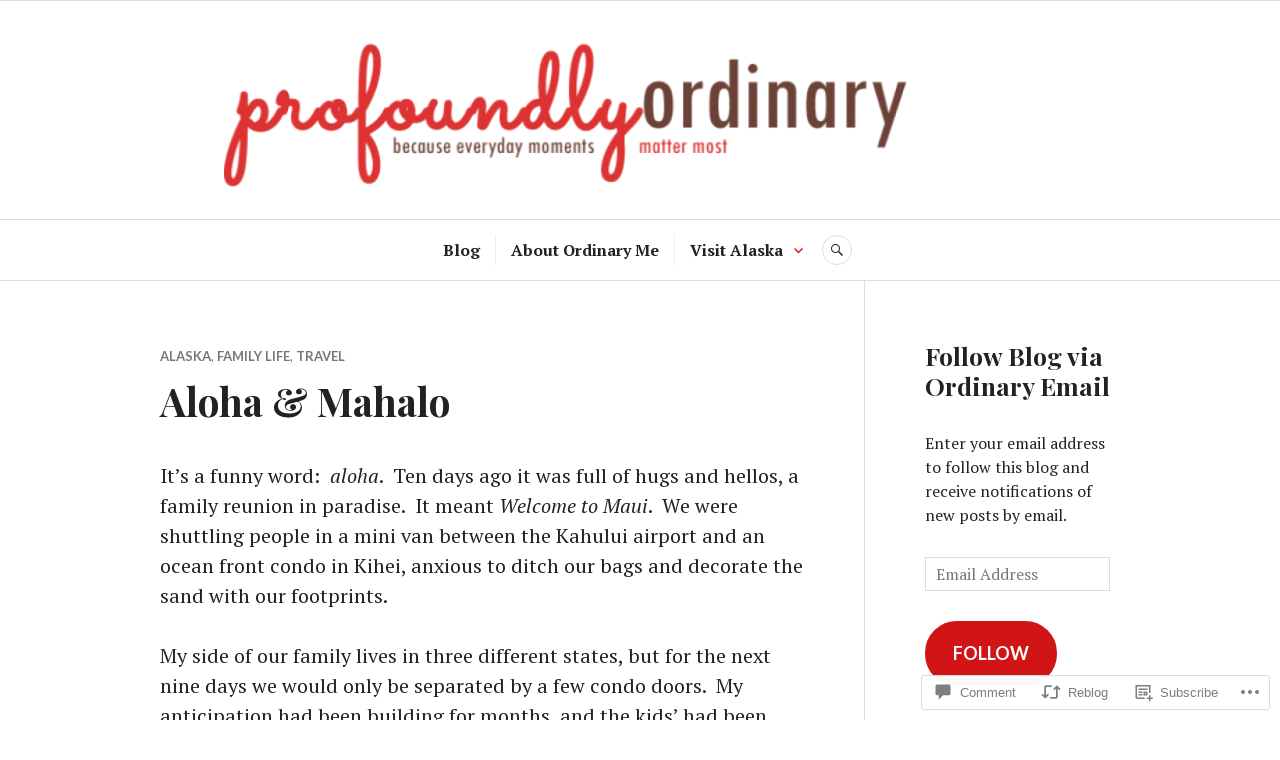

--- FILE ---
content_type: text/html; charset=UTF-8
request_url: https://profoundlyordinary.com/2012/11/28/aloha-mahalo/
body_size: 28551
content:
<!DOCTYPE html>
<html lang="en">
<head>
<meta charset="UTF-8">
<meta name="viewport" content="width=device-width, initial-scale=1">
<link rel="profile" href="http://gmpg.org/xfn/11">
<link rel="pingback" href="https://profoundlyordinary.com/xmlrpc.php">

<title>Aloha &amp; Mahalo &#8211; Profoundly Ordinary</title>
<meta name='robots' content='max-image-preview:large' />

<!-- Async WordPress.com Remote Login -->
<script id="wpcom_remote_login_js">
var wpcom_remote_login_extra_auth = '';
function wpcom_remote_login_remove_dom_node_id( element_id ) {
	var dom_node = document.getElementById( element_id );
	if ( dom_node ) { dom_node.parentNode.removeChild( dom_node ); }
}
function wpcom_remote_login_remove_dom_node_classes( class_name ) {
	var dom_nodes = document.querySelectorAll( '.' + class_name );
	for ( var i = 0; i < dom_nodes.length; i++ ) {
		dom_nodes[ i ].parentNode.removeChild( dom_nodes[ i ] );
	}
}
function wpcom_remote_login_final_cleanup() {
	wpcom_remote_login_remove_dom_node_classes( "wpcom_remote_login_msg" );
	wpcom_remote_login_remove_dom_node_id( "wpcom_remote_login_key" );
	wpcom_remote_login_remove_dom_node_id( "wpcom_remote_login_validate" );
	wpcom_remote_login_remove_dom_node_id( "wpcom_remote_login_js" );
	wpcom_remote_login_remove_dom_node_id( "wpcom_request_access_iframe" );
	wpcom_remote_login_remove_dom_node_id( "wpcom_request_access_styles" );
}

// Watch for messages back from the remote login
window.addEventListener( "message", function( e ) {
	if ( e.origin === "https://r-login.wordpress.com" ) {
		var data = {};
		try {
			data = JSON.parse( e.data );
		} catch( e ) {
			wpcom_remote_login_final_cleanup();
			return;
		}

		if ( data.msg === 'LOGIN' ) {
			// Clean up the login check iframe
			wpcom_remote_login_remove_dom_node_id( "wpcom_remote_login_key" );

			var id_regex = new RegExp( /^[0-9]+$/ );
			var token_regex = new RegExp( /^.*|.*|.*$/ );
			if (
				token_regex.test( data.token )
				&& id_regex.test( data.wpcomid )
			) {
				// We have everything we need to ask for a login
				var script = document.createElement( "script" );
				script.setAttribute( "id", "wpcom_remote_login_validate" );
				script.src = '/remote-login.php?wpcom_remote_login=validate'
					+ '&wpcomid=' + data.wpcomid
					+ '&token=' + encodeURIComponent( data.token )
					+ '&host=' + window.location.protocol
					+ '//' + window.location.hostname
					+ '&postid=1170'
					+ '&is_singular=1';
				document.body.appendChild( script );
			}

			return;
		}

		// Safari ITP, not logged in, so redirect
		if ( data.msg === 'LOGIN-REDIRECT' ) {
			window.location = 'https://wordpress.com/log-in?redirect_to=' + window.location.href;
			return;
		}

		// Safari ITP, storage access failed, remove the request
		if ( data.msg === 'LOGIN-REMOVE' ) {
			var css_zap = 'html { -webkit-transition: margin-top 1s; transition: margin-top 1s; } /* 9001 */ html { margin-top: 0 !important; } * html body { margin-top: 0 !important; } @media screen and ( max-width: 782px ) { html { margin-top: 0 !important; } * html body { margin-top: 0 !important; } }';
			var style_zap = document.createElement( 'style' );
			style_zap.type = 'text/css';
			style_zap.appendChild( document.createTextNode( css_zap ) );
			document.body.appendChild( style_zap );

			var e = document.getElementById( 'wpcom_request_access_iframe' );
			e.parentNode.removeChild( e );

			document.cookie = 'wordpress_com_login_access=denied; path=/; max-age=31536000';

			return;
		}

		// Safari ITP
		if ( data.msg === 'REQUEST_ACCESS' ) {
			console.log( 'request access: safari' );

			// Check ITP iframe enable/disable knob
			if ( wpcom_remote_login_extra_auth !== 'safari_itp_iframe' ) {
				return;
			}

			// If we are in a "private window" there is no ITP.
			var private_window = false;
			try {
				var opendb = window.openDatabase( null, null, null, null );
			} catch( e ) {
				private_window = true;
			}

			if ( private_window ) {
				console.log( 'private window' );
				return;
			}

			var iframe = document.createElement( 'iframe' );
			iframe.id = 'wpcom_request_access_iframe';
			iframe.setAttribute( 'scrolling', 'no' );
			iframe.setAttribute( 'sandbox', 'allow-storage-access-by-user-activation allow-scripts allow-same-origin allow-top-navigation-by-user-activation' );
			iframe.src = 'https://r-login.wordpress.com/remote-login.php?wpcom_remote_login=request_access&origin=' + encodeURIComponent( data.origin ) + '&wpcomid=' + encodeURIComponent( data.wpcomid );

			var css = 'html { -webkit-transition: margin-top 1s; transition: margin-top 1s; } /* 9001 */ html { margin-top: 46px !important; } * html body { margin-top: 46px !important; } @media screen and ( max-width: 660px ) { html { margin-top: 71px !important; } * html body { margin-top: 71px !important; } #wpcom_request_access_iframe { display: block; height: 71px !important; } } #wpcom_request_access_iframe { border: 0px; height: 46px; position: fixed; top: 0; left: 0; width: 100%; min-width: 100%; z-index: 99999; background: #23282d; } ';

			var style = document.createElement( 'style' );
			style.type = 'text/css';
			style.id = 'wpcom_request_access_styles';
			style.appendChild( document.createTextNode( css ) );
			document.body.appendChild( style );

			document.body.appendChild( iframe );
		}

		if ( data.msg === 'DONE' ) {
			wpcom_remote_login_final_cleanup();
		}
	}
}, false );

// Inject the remote login iframe after the page has had a chance to load
// more critical resources
window.addEventListener( "DOMContentLoaded", function( e ) {
	var iframe = document.createElement( "iframe" );
	iframe.style.display = "none";
	iframe.setAttribute( "scrolling", "no" );
	iframe.setAttribute( "id", "wpcom_remote_login_key" );
	iframe.src = "https://r-login.wordpress.com/remote-login.php"
		+ "?wpcom_remote_login=key"
		+ "&origin=aHR0cHM6Ly9wcm9mb3VuZGx5b3JkaW5hcnkuY29t"
		+ "&wpcomid=32288208"
		+ "&time=" + Math.floor( Date.now() / 1000 );
	document.body.appendChild( iframe );
}, false );
</script>
<link rel='dns-prefetch' href='//s0.wp.com' />
<link rel='dns-prefetch' href='//widgets.wp.com' />
<link rel='dns-prefetch' href='//fonts-api.wp.com' />
<link rel="alternate" type="application/rss+xml" title="Profoundly Ordinary &raquo; Feed" href="https://profoundlyordinary.com/feed/" />
<link rel="alternate" type="application/rss+xml" title="Profoundly Ordinary &raquo; Comments Feed" href="https://profoundlyordinary.com/comments/feed/" />
<link rel="alternate" type="application/rss+xml" title="Profoundly Ordinary &raquo; Aloha &amp; Mahalo Comments Feed" href="https://profoundlyordinary.com/2012/11/28/aloha-mahalo/feed/" />
	<script type="text/javascript">
		/* <![CDATA[ */
		function addLoadEvent(func) {
			var oldonload = window.onload;
			if (typeof window.onload != 'function') {
				window.onload = func;
			} else {
				window.onload = function () {
					oldonload();
					func();
				}
			}
		}
		/* ]]> */
	</script>
	<link crossorigin='anonymous' rel='stylesheet' id='all-css-0-1' href='/_static/??-eJxtzEkKgDAMQNELWYNjcSGeRdog1Q7BpHh9UQRBXD74fDhImRQFo0DIinxeXGRYUWg222PgHCEkmz0y7OhnQasosXxUGuYC/o/ebfh+b135FMZKd02th77t1hMpiDR+&cssminify=yes' type='text/css' media='all' />
<style id='wp-emoji-styles-inline-css'>

	img.wp-smiley, img.emoji {
		display: inline !important;
		border: none !important;
		box-shadow: none !important;
		height: 1em !important;
		width: 1em !important;
		margin: 0 0.07em !important;
		vertical-align: -0.1em !important;
		background: none !important;
		padding: 0 !important;
	}
/*# sourceURL=wp-emoji-styles-inline-css */
</style>
<link crossorigin='anonymous' rel='stylesheet' id='all-css-2-1' href='/wp-content/plugins/gutenberg-core/v22.2.0/build/styles/block-library/style.css?m=1764855221i&cssminify=yes' type='text/css' media='all' />
<style id='wp-block-library-inline-css'>
.has-text-align-justify {
	text-align:justify;
}
.has-text-align-justify{text-align:justify;}

/*# sourceURL=wp-block-library-inline-css */
</style><style id='global-styles-inline-css'>
:root{--wp--preset--aspect-ratio--square: 1;--wp--preset--aspect-ratio--4-3: 4/3;--wp--preset--aspect-ratio--3-4: 3/4;--wp--preset--aspect-ratio--3-2: 3/2;--wp--preset--aspect-ratio--2-3: 2/3;--wp--preset--aspect-ratio--16-9: 16/9;--wp--preset--aspect-ratio--9-16: 9/16;--wp--preset--color--black: #222222;--wp--preset--color--cyan-bluish-gray: #abb8c3;--wp--preset--color--white: #ffffff;--wp--preset--color--pale-pink: #f78da7;--wp--preset--color--vivid-red: #cf2e2e;--wp--preset--color--luminous-vivid-orange: #ff6900;--wp--preset--color--luminous-vivid-amber: #fcb900;--wp--preset--color--light-green-cyan: #7bdcb5;--wp--preset--color--vivid-green-cyan: #00d084;--wp--preset--color--pale-cyan-blue: #8ed1fc;--wp--preset--color--vivid-cyan-blue: #0693e3;--wp--preset--color--vivid-purple: #9b51e0;--wp--preset--color--dark-gray: #555555;--wp--preset--color--medium-gray: #777777;--wp--preset--color--light-gray: #dddddd;--wp--preset--color--red: #d11415;--wp--preset--gradient--vivid-cyan-blue-to-vivid-purple: linear-gradient(135deg,rgb(6,147,227) 0%,rgb(155,81,224) 100%);--wp--preset--gradient--light-green-cyan-to-vivid-green-cyan: linear-gradient(135deg,rgb(122,220,180) 0%,rgb(0,208,130) 100%);--wp--preset--gradient--luminous-vivid-amber-to-luminous-vivid-orange: linear-gradient(135deg,rgb(252,185,0) 0%,rgb(255,105,0) 100%);--wp--preset--gradient--luminous-vivid-orange-to-vivid-red: linear-gradient(135deg,rgb(255,105,0) 0%,rgb(207,46,46) 100%);--wp--preset--gradient--very-light-gray-to-cyan-bluish-gray: linear-gradient(135deg,rgb(238,238,238) 0%,rgb(169,184,195) 100%);--wp--preset--gradient--cool-to-warm-spectrum: linear-gradient(135deg,rgb(74,234,220) 0%,rgb(151,120,209) 20%,rgb(207,42,186) 40%,rgb(238,44,130) 60%,rgb(251,105,98) 80%,rgb(254,248,76) 100%);--wp--preset--gradient--blush-light-purple: linear-gradient(135deg,rgb(255,206,236) 0%,rgb(152,150,240) 100%);--wp--preset--gradient--blush-bordeaux: linear-gradient(135deg,rgb(254,205,165) 0%,rgb(254,45,45) 50%,rgb(107,0,62) 100%);--wp--preset--gradient--luminous-dusk: linear-gradient(135deg,rgb(255,203,112) 0%,rgb(199,81,192) 50%,rgb(65,88,208) 100%);--wp--preset--gradient--pale-ocean: linear-gradient(135deg,rgb(255,245,203) 0%,rgb(182,227,212) 50%,rgb(51,167,181) 100%);--wp--preset--gradient--electric-grass: linear-gradient(135deg,rgb(202,248,128) 0%,rgb(113,206,126) 100%);--wp--preset--gradient--midnight: linear-gradient(135deg,rgb(2,3,129) 0%,rgb(40,116,252) 100%);--wp--preset--font-size--small: 13px;--wp--preset--font-size--medium: 20px;--wp--preset--font-size--large: 36px;--wp--preset--font-size--x-large: 42px;--wp--preset--font-family--albert-sans: 'Albert Sans', sans-serif;--wp--preset--font-family--alegreya: Alegreya, serif;--wp--preset--font-family--arvo: Arvo, serif;--wp--preset--font-family--bodoni-moda: 'Bodoni Moda', serif;--wp--preset--font-family--bricolage-grotesque: 'Bricolage Grotesque', sans-serif;--wp--preset--font-family--cabin: Cabin, sans-serif;--wp--preset--font-family--chivo: Chivo, sans-serif;--wp--preset--font-family--commissioner: Commissioner, sans-serif;--wp--preset--font-family--cormorant: Cormorant, serif;--wp--preset--font-family--courier-prime: 'Courier Prime', monospace;--wp--preset--font-family--crimson-pro: 'Crimson Pro', serif;--wp--preset--font-family--dm-mono: 'DM Mono', monospace;--wp--preset--font-family--dm-sans: 'DM Sans', sans-serif;--wp--preset--font-family--dm-serif-display: 'DM Serif Display', serif;--wp--preset--font-family--domine: Domine, serif;--wp--preset--font-family--eb-garamond: 'EB Garamond', serif;--wp--preset--font-family--epilogue: Epilogue, sans-serif;--wp--preset--font-family--fahkwang: Fahkwang, sans-serif;--wp--preset--font-family--figtree: Figtree, sans-serif;--wp--preset--font-family--fira-sans: 'Fira Sans', sans-serif;--wp--preset--font-family--fjalla-one: 'Fjalla One', sans-serif;--wp--preset--font-family--fraunces: Fraunces, serif;--wp--preset--font-family--gabarito: Gabarito, system-ui;--wp--preset--font-family--ibm-plex-mono: 'IBM Plex Mono', monospace;--wp--preset--font-family--ibm-plex-sans: 'IBM Plex Sans', sans-serif;--wp--preset--font-family--ibarra-real-nova: 'Ibarra Real Nova', serif;--wp--preset--font-family--instrument-serif: 'Instrument Serif', serif;--wp--preset--font-family--inter: Inter, sans-serif;--wp--preset--font-family--josefin-sans: 'Josefin Sans', sans-serif;--wp--preset--font-family--jost: Jost, sans-serif;--wp--preset--font-family--libre-baskerville: 'Libre Baskerville', serif;--wp--preset--font-family--libre-franklin: 'Libre Franklin', sans-serif;--wp--preset--font-family--literata: Literata, serif;--wp--preset--font-family--lora: Lora, serif;--wp--preset--font-family--merriweather: Merriweather, serif;--wp--preset--font-family--montserrat: Montserrat, sans-serif;--wp--preset--font-family--newsreader: Newsreader, serif;--wp--preset--font-family--noto-sans-mono: 'Noto Sans Mono', sans-serif;--wp--preset--font-family--nunito: Nunito, sans-serif;--wp--preset--font-family--open-sans: 'Open Sans', sans-serif;--wp--preset--font-family--overpass: Overpass, sans-serif;--wp--preset--font-family--pt-serif: 'PT Serif', serif;--wp--preset--font-family--petrona: Petrona, serif;--wp--preset--font-family--piazzolla: Piazzolla, serif;--wp--preset--font-family--playfair-display: 'Playfair Display', serif;--wp--preset--font-family--plus-jakarta-sans: 'Plus Jakarta Sans', sans-serif;--wp--preset--font-family--poppins: Poppins, sans-serif;--wp--preset--font-family--raleway: Raleway, sans-serif;--wp--preset--font-family--roboto: Roboto, sans-serif;--wp--preset--font-family--roboto-slab: 'Roboto Slab', serif;--wp--preset--font-family--rubik: Rubik, sans-serif;--wp--preset--font-family--rufina: Rufina, serif;--wp--preset--font-family--sora: Sora, sans-serif;--wp--preset--font-family--source-sans-3: 'Source Sans 3', sans-serif;--wp--preset--font-family--source-serif-4: 'Source Serif 4', serif;--wp--preset--font-family--space-mono: 'Space Mono', monospace;--wp--preset--font-family--syne: Syne, sans-serif;--wp--preset--font-family--texturina: Texturina, serif;--wp--preset--font-family--urbanist: Urbanist, sans-serif;--wp--preset--font-family--work-sans: 'Work Sans', sans-serif;--wp--preset--spacing--20: 0.44rem;--wp--preset--spacing--30: 0.67rem;--wp--preset--spacing--40: 1rem;--wp--preset--spacing--50: 1.5rem;--wp--preset--spacing--60: 2.25rem;--wp--preset--spacing--70: 3.38rem;--wp--preset--spacing--80: 5.06rem;--wp--preset--shadow--natural: 6px 6px 9px rgba(0, 0, 0, 0.2);--wp--preset--shadow--deep: 12px 12px 50px rgba(0, 0, 0, 0.4);--wp--preset--shadow--sharp: 6px 6px 0px rgba(0, 0, 0, 0.2);--wp--preset--shadow--outlined: 6px 6px 0px -3px rgb(255, 255, 255), 6px 6px rgb(0, 0, 0);--wp--preset--shadow--crisp: 6px 6px 0px rgb(0, 0, 0);}:where(.is-layout-flex){gap: 0.5em;}:where(.is-layout-grid){gap: 0.5em;}body .is-layout-flex{display: flex;}.is-layout-flex{flex-wrap: wrap;align-items: center;}.is-layout-flex > :is(*, div){margin: 0;}body .is-layout-grid{display: grid;}.is-layout-grid > :is(*, div){margin: 0;}:where(.wp-block-columns.is-layout-flex){gap: 2em;}:where(.wp-block-columns.is-layout-grid){gap: 2em;}:where(.wp-block-post-template.is-layout-flex){gap: 1.25em;}:where(.wp-block-post-template.is-layout-grid){gap: 1.25em;}.has-black-color{color: var(--wp--preset--color--black) !important;}.has-cyan-bluish-gray-color{color: var(--wp--preset--color--cyan-bluish-gray) !important;}.has-white-color{color: var(--wp--preset--color--white) !important;}.has-pale-pink-color{color: var(--wp--preset--color--pale-pink) !important;}.has-vivid-red-color{color: var(--wp--preset--color--vivid-red) !important;}.has-luminous-vivid-orange-color{color: var(--wp--preset--color--luminous-vivid-orange) !important;}.has-luminous-vivid-amber-color{color: var(--wp--preset--color--luminous-vivid-amber) !important;}.has-light-green-cyan-color{color: var(--wp--preset--color--light-green-cyan) !important;}.has-vivid-green-cyan-color{color: var(--wp--preset--color--vivid-green-cyan) !important;}.has-pale-cyan-blue-color{color: var(--wp--preset--color--pale-cyan-blue) !important;}.has-vivid-cyan-blue-color{color: var(--wp--preset--color--vivid-cyan-blue) !important;}.has-vivid-purple-color{color: var(--wp--preset--color--vivid-purple) !important;}.has-black-background-color{background-color: var(--wp--preset--color--black) !important;}.has-cyan-bluish-gray-background-color{background-color: var(--wp--preset--color--cyan-bluish-gray) !important;}.has-white-background-color{background-color: var(--wp--preset--color--white) !important;}.has-pale-pink-background-color{background-color: var(--wp--preset--color--pale-pink) !important;}.has-vivid-red-background-color{background-color: var(--wp--preset--color--vivid-red) !important;}.has-luminous-vivid-orange-background-color{background-color: var(--wp--preset--color--luminous-vivid-orange) !important;}.has-luminous-vivid-amber-background-color{background-color: var(--wp--preset--color--luminous-vivid-amber) !important;}.has-light-green-cyan-background-color{background-color: var(--wp--preset--color--light-green-cyan) !important;}.has-vivid-green-cyan-background-color{background-color: var(--wp--preset--color--vivid-green-cyan) !important;}.has-pale-cyan-blue-background-color{background-color: var(--wp--preset--color--pale-cyan-blue) !important;}.has-vivid-cyan-blue-background-color{background-color: var(--wp--preset--color--vivid-cyan-blue) !important;}.has-vivid-purple-background-color{background-color: var(--wp--preset--color--vivid-purple) !important;}.has-black-border-color{border-color: var(--wp--preset--color--black) !important;}.has-cyan-bluish-gray-border-color{border-color: var(--wp--preset--color--cyan-bluish-gray) !important;}.has-white-border-color{border-color: var(--wp--preset--color--white) !important;}.has-pale-pink-border-color{border-color: var(--wp--preset--color--pale-pink) !important;}.has-vivid-red-border-color{border-color: var(--wp--preset--color--vivid-red) !important;}.has-luminous-vivid-orange-border-color{border-color: var(--wp--preset--color--luminous-vivid-orange) !important;}.has-luminous-vivid-amber-border-color{border-color: var(--wp--preset--color--luminous-vivid-amber) !important;}.has-light-green-cyan-border-color{border-color: var(--wp--preset--color--light-green-cyan) !important;}.has-vivid-green-cyan-border-color{border-color: var(--wp--preset--color--vivid-green-cyan) !important;}.has-pale-cyan-blue-border-color{border-color: var(--wp--preset--color--pale-cyan-blue) !important;}.has-vivid-cyan-blue-border-color{border-color: var(--wp--preset--color--vivid-cyan-blue) !important;}.has-vivid-purple-border-color{border-color: var(--wp--preset--color--vivid-purple) !important;}.has-vivid-cyan-blue-to-vivid-purple-gradient-background{background: var(--wp--preset--gradient--vivid-cyan-blue-to-vivid-purple) !important;}.has-light-green-cyan-to-vivid-green-cyan-gradient-background{background: var(--wp--preset--gradient--light-green-cyan-to-vivid-green-cyan) !important;}.has-luminous-vivid-amber-to-luminous-vivid-orange-gradient-background{background: var(--wp--preset--gradient--luminous-vivid-amber-to-luminous-vivid-orange) !important;}.has-luminous-vivid-orange-to-vivid-red-gradient-background{background: var(--wp--preset--gradient--luminous-vivid-orange-to-vivid-red) !important;}.has-very-light-gray-to-cyan-bluish-gray-gradient-background{background: var(--wp--preset--gradient--very-light-gray-to-cyan-bluish-gray) !important;}.has-cool-to-warm-spectrum-gradient-background{background: var(--wp--preset--gradient--cool-to-warm-spectrum) !important;}.has-blush-light-purple-gradient-background{background: var(--wp--preset--gradient--blush-light-purple) !important;}.has-blush-bordeaux-gradient-background{background: var(--wp--preset--gradient--blush-bordeaux) !important;}.has-luminous-dusk-gradient-background{background: var(--wp--preset--gradient--luminous-dusk) !important;}.has-pale-ocean-gradient-background{background: var(--wp--preset--gradient--pale-ocean) !important;}.has-electric-grass-gradient-background{background: var(--wp--preset--gradient--electric-grass) !important;}.has-midnight-gradient-background{background: var(--wp--preset--gradient--midnight) !important;}.has-small-font-size{font-size: var(--wp--preset--font-size--small) !important;}.has-medium-font-size{font-size: var(--wp--preset--font-size--medium) !important;}.has-large-font-size{font-size: var(--wp--preset--font-size--large) !important;}.has-x-large-font-size{font-size: var(--wp--preset--font-size--x-large) !important;}.has-albert-sans-font-family{font-family: var(--wp--preset--font-family--albert-sans) !important;}.has-alegreya-font-family{font-family: var(--wp--preset--font-family--alegreya) !important;}.has-arvo-font-family{font-family: var(--wp--preset--font-family--arvo) !important;}.has-bodoni-moda-font-family{font-family: var(--wp--preset--font-family--bodoni-moda) !important;}.has-bricolage-grotesque-font-family{font-family: var(--wp--preset--font-family--bricolage-grotesque) !important;}.has-cabin-font-family{font-family: var(--wp--preset--font-family--cabin) !important;}.has-chivo-font-family{font-family: var(--wp--preset--font-family--chivo) !important;}.has-commissioner-font-family{font-family: var(--wp--preset--font-family--commissioner) !important;}.has-cormorant-font-family{font-family: var(--wp--preset--font-family--cormorant) !important;}.has-courier-prime-font-family{font-family: var(--wp--preset--font-family--courier-prime) !important;}.has-crimson-pro-font-family{font-family: var(--wp--preset--font-family--crimson-pro) !important;}.has-dm-mono-font-family{font-family: var(--wp--preset--font-family--dm-mono) !important;}.has-dm-sans-font-family{font-family: var(--wp--preset--font-family--dm-sans) !important;}.has-dm-serif-display-font-family{font-family: var(--wp--preset--font-family--dm-serif-display) !important;}.has-domine-font-family{font-family: var(--wp--preset--font-family--domine) !important;}.has-eb-garamond-font-family{font-family: var(--wp--preset--font-family--eb-garamond) !important;}.has-epilogue-font-family{font-family: var(--wp--preset--font-family--epilogue) !important;}.has-fahkwang-font-family{font-family: var(--wp--preset--font-family--fahkwang) !important;}.has-figtree-font-family{font-family: var(--wp--preset--font-family--figtree) !important;}.has-fira-sans-font-family{font-family: var(--wp--preset--font-family--fira-sans) !important;}.has-fjalla-one-font-family{font-family: var(--wp--preset--font-family--fjalla-one) !important;}.has-fraunces-font-family{font-family: var(--wp--preset--font-family--fraunces) !important;}.has-gabarito-font-family{font-family: var(--wp--preset--font-family--gabarito) !important;}.has-ibm-plex-mono-font-family{font-family: var(--wp--preset--font-family--ibm-plex-mono) !important;}.has-ibm-plex-sans-font-family{font-family: var(--wp--preset--font-family--ibm-plex-sans) !important;}.has-ibarra-real-nova-font-family{font-family: var(--wp--preset--font-family--ibarra-real-nova) !important;}.has-instrument-serif-font-family{font-family: var(--wp--preset--font-family--instrument-serif) !important;}.has-inter-font-family{font-family: var(--wp--preset--font-family--inter) !important;}.has-josefin-sans-font-family{font-family: var(--wp--preset--font-family--josefin-sans) !important;}.has-jost-font-family{font-family: var(--wp--preset--font-family--jost) !important;}.has-libre-baskerville-font-family{font-family: var(--wp--preset--font-family--libre-baskerville) !important;}.has-libre-franklin-font-family{font-family: var(--wp--preset--font-family--libre-franklin) !important;}.has-literata-font-family{font-family: var(--wp--preset--font-family--literata) !important;}.has-lora-font-family{font-family: var(--wp--preset--font-family--lora) !important;}.has-merriweather-font-family{font-family: var(--wp--preset--font-family--merriweather) !important;}.has-montserrat-font-family{font-family: var(--wp--preset--font-family--montserrat) !important;}.has-newsreader-font-family{font-family: var(--wp--preset--font-family--newsreader) !important;}.has-noto-sans-mono-font-family{font-family: var(--wp--preset--font-family--noto-sans-mono) !important;}.has-nunito-font-family{font-family: var(--wp--preset--font-family--nunito) !important;}.has-open-sans-font-family{font-family: var(--wp--preset--font-family--open-sans) !important;}.has-overpass-font-family{font-family: var(--wp--preset--font-family--overpass) !important;}.has-pt-serif-font-family{font-family: var(--wp--preset--font-family--pt-serif) !important;}.has-petrona-font-family{font-family: var(--wp--preset--font-family--petrona) !important;}.has-piazzolla-font-family{font-family: var(--wp--preset--font-family--piazzolla) !important;}.has-playfair-display-font-family{font-family: var(--wp--preset--font-family--playfair-display) !important;}.has-plus-jakarta-sans-font-family{font-family: var(--wp--preset--font-family--plus-jakarta-sans) !important;}.has-poppins-font-family{font-family: var(--wp--preset--font-family--poppins) !important;}.has-raleway-font-family{font-family: var(--wp--preset--font-family--raleway) !important;}.has-roboto-font-family{font-family: var(--wp--preset--font-family--roboto) !important;}.has-roboto-slab-font-family{font-family: var(--wp--preset--font-family--roboto-slab) !important;}.has-rubik-font-family{font-family: var(--wp--preset--font-family--rubik) !important;}.has-rufina-font-family{font-family: var(--wp--preset--font-family--rufina) !important;}.has-sora-font-family{font-family: var(--wp--preset--font-family--sora) !important;}.has-source-sans-3-font-family{font-family: var(--wp--preset--font-family--source-sans-3) !important;}.has-source-serif-4-font-family{font-family: var(--wp--preset--font-family--source-serif-4) !important;}.has-space-mono-font-family{font-family: var(--wp--preset--font-family--space-mono) !important;}.has-syne-font-family{font-family: var(--wp--preset--font-family--syne) !important;}.has-texturina-font-family{font-family: var(--wp--preset--font-family--texturina) !important;}.has-urbanist-font-family{font-family: var(--wp--preset--font-family--urbanist) !important;}.has-work-sans-font-family{font-family: var(--wp--preset--font-family--work-sans) !important;}
/*# sourceURL=global-styles-inline-css */
</style>

<style id='classic-theme-styles-inline-css'>
/*! This file is auto-generated */
.wp-block-button__link{color:#fff;background-color:#32373c;border-radius:9999px;box-shadow:none;text-decoration:none;padding:calc(.667em + 2px) calc(1.333em + 2px);font-size:1.125em}.wp-block-file__button{background:#32373c;color:#fff;text-decoration:none}
/*# sourceURL=/wp-includes/css/classic-themes.min.css */
</style>
<link crossorigin='anonymous' rel='stylesheet' id='all-css-4-1' href='/_static/??-eJx9jksOwjAMRC9EcCsEFQvEUVA+FqTUSRQ77fVxVbEBxMaSZ+bZA0sxPifBJEDNlKndY2LwuaLqVKyAJghDtDghaWzvmXfwG1uKMsa5UpHZ6KTYyMhDQf7HjSjF+qdRaTuxGcAtvb3bjCnkCrZJJisS/RcFXD24FqcAM1ann1VcK/Pnvna50qUfTl3XH8+HYXwBNR1jhQ==&cssminify=yes' type='text/css' media='all' />
<link rel='stylesheet' id='verbum-gutenberg-css-css' href='https://widgets.wp.com/verbum-block-editor/block-editor.css?ver=1738686361' media='all' />
<link crossorigin='anonymous' rel='stylesheet' id='all-css-6-1' href='/_static/??/wp-content/themes/pub/canard/blocks.css,/wp-content/mu-plugins/jetpack-plugin/sun/_inc/genericons/genericons/genericons.css?m=1753279645j&cssminify=yes' type='text/css' media='all' />
<link rel='stylesheet' id='canard-pt-serif-playfair-display-css' href='https://fonts-api.wp.com/css?family=PT+Serif%3A400%2C700%2C400italic%2C700italic%7CPlayfair+Display%3A400%2C700%2C400italic%2C700italic&#038;subset=cyrillic%2Clatin%2Clatin-ext&#038;ver=6.9-RC2-61304' media='all' />
<link rel='stylesheet' id='canard-lato-inconsolata-css' href='https://fonts-api.wp.com/css?family=Lato%3A400%2C700%2C400italic%2C700italic%7CInconsolata%3A400%2C700&#038;subset=latin%2Clatin-ext&#038;ver=6.9-RC2-61304' media='all' />
<link crossorigin='anonymous' rel='stylesheet' id='all-css-10-1' href='/_static/??-eJx9i0EKAjEMAD9kDWqheBDf0o2xVtKkNC3L/t4VL4qwtxmYgbk6VOkkHfqDChnUMQFGie0G1hemPZrtYLPLgp/WzRW1/B1luMojZTFoNLGmFROs1ZduTYnUsWLsWeVH3J1jbu/1Wi6H4H04nk/BP18qEE9v&cssminify=yes' type='text/css' media='all' />
<link crossorigin='anonymous' rel='stylesheet' id='print-css-11-1' href='/wp-content/mu-plugins/global-print/global-print.css?m=1465851035i&cssminify=yes' type='text/css' media='print' />
<style id='jetpack-global-styles-frontend-style-inline-css'>
:root { --font-headings: unset; --font-base: unset; --font-headings-default: -apple-system,BlinkMacSystemFont,"Segoe UI",Roboto,Oxygen-Sans,Ubuntu,Cantarell,"Helvetica Neue",sans-serif; --font-base-default: -apple-system,BlinkMacSystemFont,"Segoe UI",Roboto,Oxygen-Sans,Ubuntu,Cantarell,"Helvetica Neue",sans-serif;}
/*# sourceURL=jetpack-global-styles-frontend-style-inline-css */
</style>
<link crossorigin='anonymous' rel='stylesheet' id='all-css-14-1' href='/_static/??-eJyNjcsKAjEMRX/IGtQZBxfip0hMS9sxTYppGfx7H7gRN+7ugcs5sFRHKi1Ig9Jd5R6zGMyhVaTrh8G6QFHfORhYwlvw6P39PbPENZmt4G/ROQuBKWVkxxrVvuBH1lIoz2waILJekF+HUzlupnG3nQ77YZwfuRJIaQ==&cssminify=yes' type='text/css' media='all' />
<script type="text/javascript" id="jetpack_related-posts-js-extra">
/* <![CDATA[ */
var related_posts_js_options = {"post_heading":"h4"};
//# sourceURL=jetpack_related-posts-js-extra
/* ]]> */
</script>
<script type="text/javascript" id="wpcom-actionbar-placeholder-js-extra">
/* <![CDATA[ */
var actionbardata = {"siteID":"32288208","postID":"1170","siteURL":"https://profoundlyordinary.com","xhrURL":"https://profoundlyordinary.com/wp-admin/admin-ajax.php","nonce":"a1fa0fa1af","isLoggedIn":"","statusMessage":"","subsEmailDefault":"instantly","proxyScriptUrl":"https://s0.wp.com/wp-content/js/wpcom-proxy-request.js?m=1513050504i&amp;ver=20211021","shortlink":"https://wp.me/p2btDy-iS","i18n":{"followedText":"New posts from this site will now appear in your \u003Ca href=\"https://wordpress.com/reader\"\u003EReader\u003C/a\u003E","foldBar":"Collapse this bar","unfoldBar":"Expand this bar","shortLinkCopied":"Shortlink copied to clipboard."}};
//# sourceURL=wpcom-actionbar-placeholder-js-extra
/* ]]> */
</script>
<script type="text/javascript" id="jetpack-mu-wpcom-settings-js-before">
/* <![CDATA[ */
var JETPACK_MU_WPCOM_SETTINGS = {"assetsUrl":"https://s0.wp.com/wp-content/mu-plugins/jetpack-mu-wpcom-plugin/sun/jetpack_vendor/automattic/jetpack-mu-wpcom/src/build/"};
//# sourceURL=jetpack-mu-wpcom-settings-js-before
/* ]]> */
</script>
<script crossorigin='anonymous' type='text/javascript'  src='/_static/??-eJx1jcEOwiAQRH9IunJo2ovxU0yFTQPCguyS2r8XE0zqwdNkMi9vYMvKJBIkgVhVDnV1xOBR8mIevQNXgpsjA/fqgoWCYRG0KicW/m1DdDR4PsHB6xsTROWSXvt3a7JQLfJn9M+KZe9xFPyFVHRraacdvsaLnsbxrPU0z/4NC+ROAA=='></script>
<script type="text/javascript" id="rlt-proxy-js-after">
/* <![CDATA[ */
	rltInitialize( {"token":null,"iframeOrigins":["https:\/\/widgets.wp.com"]} );
//# sourceURL=rlt-proxy-js-after
/* ]]> */
</script>
<link rel="EditURI" type="application/rsd+xml" title="RSD" href="https://profoundlyordinary.wordpress.com/xmlrpc.php?rsd" />
<meta name="generator" content="WordPress.com" />
<link rel="canonical" href="https://profoundlyordinary.com/2012/11/28/aloha-mahalo/" />
<link rel='shortlink' href='https://wp.me/p2btDy-iS' />
<link rel="alternate" type="application/json+oembed" href="https://public-api.wordpress.com/oembed/?format=json&amp;url=https%3A%2F%2Fprofoundlyordinary.com%2F2012%2F11%2F28%2Faloha-mahalo%2F&amp;for=wpcom-auto-discovery" /><link rel="alternate" type="application/xml+oembed" href="https://public-api.wordpress.com/oembed/?format=xml&amp;url=https%3A%2F%2Fprofoundlyordinary.com%2F2012%2F11%2F28%2Faloha-mahalo%2F&amp;for=wpcom-auto-discovery" />
<!-- Jetpack Open Graph Tags -->
<meta property="og:type" content="article" />
<meta property="og:title" content="Aloha &amp; Mahalo" />
<meta property="og:url" content="https://profoundlyordinary.com/2012/11/28/aloha-mahalo/" />
<meta property="og:description" content="It&#8217;s a funny word:  aloha.  Ten days ago it was full of hugs and hellos, a family reunion in paradise.  It meant Welcome to Maui.  We were shuttling people in a mini van between the Kahului a…" />
<meta property="article:published_time" content="2012-11-28T10:06:15+00:00" />
<meta property="article:modified_time" content="2016-03-25T04:43:14+00:00" />
<meta property="og:site_name" content="Profoundly Ordinary" />
<meta property="og:image" content="https://profoundlyordinary.com/wp-content/uploads/2012/11/11-23-2012-hawaii-34.jpg?w=200" />
<meta property="og:image:width" content="200" />
<meta property="og:image:height" content="300" />
<meta property="og:image:alt" content="" />
<meta property="og:locale" content="en_US" />
<meta property="article:publisher" content="https://www.facebook.com/WordPresscom" />
<meta name="twitter:text:title" content="Aloha &amp; Mahalo" />
<meta name="twitter:image" content="https://profoundlyordinary.com/wp-content/uploads/2012/11/11-23-2012-hawaii-34.jpg?w=144" />
<meta name="twitter:card" content="summary" />

<!-- End Jetpack Open Graph Tags -->
<link rel="shortcut icon" type="image/x-icon" href="https://secure.gravatar.com/blavatar/d077a30fd51e2694f2a490d3626659dceda8ebdda72f86c679757fe09488e8fb?s=32" sizes="16x16" />
<link rel="icon" type="image/x-icon" href="https://secure.gravatar.com/blavatar/d077a30fd51e2694f2a490d3626659dceda8ebdda72f86c679757fe09488e8fb?s=32" sizes="16x16" />
<link rel="apple-touch-icon" href="https://secure.gravatar.com/blavatar/d077a30fd51e2694f2a490d3626659dceda8ebdda72f86c679757fe09488e8fb?s=114" />
<link rel='openid.server' href='https://profoundlyordinary.com/?openidserver=1' />
<link rel='openid.delegate' href='https://profoundlyordinary.com/' />
<link rel="search" type="application/opensearchdescription+xml" href="https://profoundlyordinary.com/osd.xml" title="Profoundly Ordinary" />
<link rel="search" type="application/opensearchdescription+xml" href="https://s1.wp.com/opensearch.xml" title="WordPress.com" />
		<style type="text/css">
			.recentcomments a {
				display: inline !important;
				padding: 0 !important;
				margin: 0 !important;
			}

			table.recentcommentsavatartop img.avatar, table.recentcommentsavatarend img.avatar {
				border: 0px;
				margin: 0;
			}

			table.recentcommentsavatartop a, table.recentcommentsavatarend a {
				border: 0px !important;
				background-color: transparent !important;
			}

			td.recentcommentsavatarend, td.recentcommentsavatartop {
				padding: 0px 0px 1px 0px;
				margin: 0px;
			}

			td.recentcommentstextend {
				border: none !important;
				padding: 0px 0px 2px 10px;
			}

			.rtl td.recentcommentstextend {
				padding: 0px 10px 2px 0px;
			}

			td.recentcommentstexttop {
				border: none;
				padding: 0px 0px 0px 10px;
			}

			.rtl td.recentcommentstexttop {
				padding: 0px 10px 0px 0px;
			}
		</style>
		<meta name="description" content="It&#039;s a funny word:  aloha.  Ten days ago it was full of hugs and hellos, a family reunion in paradise.  It meant Welcome to Maui.  We were shuttling people in a mini van between the Kahului airport and an ocean front condo in Kihei, anxious to ditch our bags and decorate the sand with our&hellip;" />
	<style type="text/css">
			.site-title,
		.site-description {
			position: absolute;
			clip: rect(1px, 1px, 1px, 1px);
		}
		</style>
	<link crossorigin='anonymous' rel='stylesheet' id='all-css-0-3' href='/_static/??-eJyVjssKwkAMRX/INowP1IX4KdKmg6SdScJkQn+/FR/gTpfncjhcmLVB4Rq5QvZGk9+JDcZYtcPpxWDOcCNG6JPgZGAzaSwtmm3g50CWwVM0wK6IW0wf5z382XseckrDir1hIa0kq/tFbSZ+hK/5Eo6H3fkU9mE7Lr2lXSA=&cssminify=yes' type='text/css' media='all' />
</head>

<body class="wp-singular post-template-default single single-post postid-1170 single-format-standard wp-embed-responsive wp-theme-pubcanard customizer-styles-applied jetpack-reblog-enabled">
<div id="page" class="hfeed site">
	<a class="skip-link screen-reader-text" href="#content">Skip to content</a>

	<header id="masthead" class="site-header" role="banner">
		
		<div class="site-branding">
			<a href="https://profoundlyordinary.com/" class="site-logo-link" rel="home" itemprop="url"></a>			<h1 class="site-title"><a href="https://profoundlyordinary.com/" rel="home">Profoundly Ordinary</a></h1>
			<h2 class="site-description"></h2>
		</div><!-- .site-branding -->

					<div class="header-image">
				<div class="header-image-inner">
					<a href="https://profoundlyordinary.com/" rel="home"><img src="https://profoundlyordinary.com/wp-content/uploads/2016/03/cropped-cropped-blog_header_final-copy1.png" width="1200" height="198" alt=""></a>
				</div><!-- .header-image-inner -->
			</div><!-- .header-image -->
		
		<div id="search-navigation" class="search-navigation">
			<div class="search-navigation-inner">
									<nav id="site-navigation" class="main-navigation" role="navigation">
						<button class="menu-toggle" aria-controls="primary-menu" aria-expanded="false"><span class="screen-reader-text">Primary Menu</span></button>
						<div class="menu-profoundly-ordinary-container"><ul id="primary-menu" class="menu"><li id="menu-item-1748" class="menu-item menu-item-type-custom menu-item-object-custom menu-item-home menu-item-1748"><a href="http://profoundlyordinary.com">Blog</a></li>
<li id="menu-item-1743" class="menu-item menu-item-type-post_type menu-item-object-page menu-item-1743"><a href="https://profoundlyordinary.com/about-2/">About Ordinary Me</a></li>
<li id="menu-item-1747" class="menu-item menu-item-type-post_type menu-item-object-page menu-item-has-children menu-item-1747"><a href="https://profoundlyordinary.com/visit-ak/">Visit Alaska</a>
<ul class="sub-menu">
	<li id="menu-item-1744" class="menu-item menu-item-type-post_type menu-item-object-page menu-item-1744"><a href="https://profoundlyordinary.com/to-do/">To Do</a></li>
	<li id="menu-item-1746" class="menu-item menu-item-type-post_type menu-item-object-page menu-item-1746"><a href="https://profoundlyordinary.com/to-pack/">To Pack</a></li>
	<li id="menu-item-1745" class="menu-item menu-item-type-post_type menu-item-object-page menu-item-1745"><a href="https://profoundlyordinary.com/to-eat/">To Eat</a></li>
</ul>
</li>
</ul></div>					</nav><!-- #site-navigation -->
								<div id="search-header" class="search-header">
					<button class="search-toggle" aria-controls="search-form" aria-expanded="false"><span class="screen-reader-text">Search</span></button>
					<form role="search" method="get" class="search-form" action="https://profoundlyordinary.com/">
				<label>
					<span class="screen-reader-text">Search for:</span>
					<input type="search" class="search-field" placeholder="Search &hellip;" value="" name="s" />
				</label>
				<input type="submit" class="search-submit" value="Search" />
			</form>				</div><!-- #search-header -->
			</div><!-- .search-navigation-inner -->
		</div><!-- #search-navigation -->
	</header><!-- #masthead -->

	<div id="content" class="site-content">

	<div class="site-content-inner">
		<div id="primary" class="content-area">
			<main id="main" class="site-main" role="main">

				
					
<article id="post-1170" class="post-1170 post type-post status-publish format-standard hentry category-alaska category-family-life category-travel tag-hawaii tag-kihei tag-maui tag-sunset tag-vacation">
	<header class="entry-header">
		
		<div class="entry-meta"><span class="cat-links"><a href="https://profoundlyordinary.com/category/alaska/" rel="category tag">Alaska</a>, <a href="https://profoundlyordinary.com/category/family-life/" rel="category tag">Family Life</a>, <a href="https://profoundlyordinary.com/category/travel/" rel="category tag">Travel</a></span></div><h1 class="entry-title">Aloha &amp; Mahalo</h1>	</header><!-- .entry-header -->

	
	<div class="entry-content">
		<p>It&#8217;s a funny word:  <em>aloha</em>.  Ten days ago it was full of hugs and hellos, a family reunion in paradise.  It meant <em>Welcome to Maui</em>.  We were shuttling people in a mini van between the Kahului airport and an ocean front condo in Kihei, anxious to ditch our bags and decorate the sand with our footprints.</p>
<p>My side of our family lives in three different states, but for the next nine days we would only be separated by a few condo doors.  My anticipation had been building for months, and the kids&#8217; had been overflowing for weeks.  Judging by the increased phone calls from my brother and parents, I think they felt the same.</p>
<p>For nine straight evenings, the Island sang <em>aloha</em> to us each morning and evening, and we were at peace:</p>
<p><a href="https://profoundlyordinary.com/wp-content/uploads/2012/11/11-23-2012-hawaii-34.jpg"><img data-attachment-id="1171" data-permalink="https://profoundlyordinary.com/2012/11/28/aloha-mahalo/11-23-2012-hawaii-34/" data-orig-file="https://profoundlyordinary.com/wp-content/uploads/2012/11/11-23-2012-hawaii-34.jpg" data-orig-size="2848,4272" data-comments-opened="1" data-image-meta="{&quot;aperture&quot;:&quot;14&quot;,&quot;credit&quot;:&quot;&quot;,&quot;camera&quot;:&quot;Canon EOS DIGITAL REBEL XSi&quot;,&quot;caption&quot;:&quot;&quot;,&quot;created_timestamp&quot;:&quot;1353667842&quot;,&quot;copyright&quot;:&quot;&quot;,&quot;focal_length&quot;:&quot;42&quot;,&quot;iso&quot;:&quot;200&quot;,&quot;shutter_speed&quot;:&quot;0.003125&quot;,&quot;title&quot;:&quot;&quot;,&quot;orientation&quot;:&quot;1&quot;}" data-image-title="11-23-2012 hawaii (34)" data-image-description="" data-image-caption="" data-medium-file="https://profoundlyordinary.com/wp-content/uploads/2012/11/11-23-2012-hawaii-34.jpg?w=200" data-large-file="https://profoundlyordinary.com/wp-content/uploads/2012/11/11-23-2012-hawaii-34.jpg?w=683" class="alignnone wp-image-1171 size-medium" title="11-23-2012 hawaii (34)" src="https://profoundlyordinary.com/wp-content/uploads/2012/11/11-23-2012-hawaii-34.jpg?w=200&#038;h=300" alt="" width="200" height="300" srcset="https://profoundlyordinary.com/wp-content/uploads/2012/11/11-23-2012-hawaii-34.jpg?w=200 200w, https://profoundlyordinary.com/wp-content/uploads/2012/11/11-23-2012-hawaii-34.jpg?w=400 400w, https://profoundlyordinary.com/wp-content/uploads/2012/11/11-23-2012-hawaii-34.jpg?w=100 100w" sizes="(max-width: 200px) 100vw, 200px" /></a></p>
<p>But then it came time to say <em>aloha</em> to the Island, and that is a different thing indeed.</p>
<p>For me, there comes a time in every vacation that the dread of its end clouds the days that are left.  I know I should relish each moment, but I can&#8217;t help but wake in the middle of the night and twitch my fingers on the bedsheets, counting the days and hours until we have to return to regular life.  It was even worse this time, because on this trip we had to say goodbye to both Maui and my family.  The simultaneous goodbyes made my middle of the night anxiety worse than ever.</p>
<p>Island time might be slow, but this trip went far too fast.  Then again, when is anyone ready to say <em>aloha</em> to Hawaii, to pack their swimsuits and take a final stroll in the sand?  Maggie refused to take off her beloved luau dress, so we threw a cardigan over top and leggings underneath and headed to the airport.  We hadn&#8217;t even left the island yet, and winter was already closing in on us, smothering the flowers on her dress.</p>
<p>The mood of human Hawaiian exports at the airport is never jovial.  Security lines are long enough to be annoying, but not long enough to let us legitimately miss our flights.  There are extra agricultural checkpoints we don&#8217;t really understand.  This time I personally witnessed the aloha spirit slip, as I watched two twig-sized, overly tanned wrinkled ladies laden with shopping bags cut in line at the gate.  All the young mothers were too busy balancing a diaper bag on one arm and rocking their giant strollers with the other to notice, or surely a fist fight would have ensued.</p>
<p>Our direct flight from Maui to Anchorage had been cancelled, so we were routed through Seattle for a 12 hour trek that robbed us of beach time on one end and sleep on the other.  Our reserved seats had been given away, so our family was now separated and there was, of course, &#8220;nothing they could do.&#8221;  I was just starting to accept it all when the beverage cart arrived and the flight attendant slapped this napkin on my tray table:</p>
<p><a href="https://profoundlyordinary.com/wp-content/uploads/2012/11/napkins_0004.jpg"><img data-attachment-id="1176" data-permalink="https://profoundlyordinary.com/2012/11/28/aloha-mahalo/napkins_0004/" data-orig-file="https://profoundlyordinary.com/wp-content/uploads/2012/11/napkins_0004.jpg" data-orig-size="3456,2304" data-comments-opened="1" data-image-meta="{&quot;aperture&quot;:&quot;5.6&quot;,&quot;credit&quot;:&quot;&quot;,&quot;camera&quot;:&quot;Canon EOS DIGITAL REBEL XT&quot;,&quot;caption&quot;:&quot;&quot;,&quot;created_timestamp&quot;:&quot;1354057555&quot;,&quot;copyright&quot;:&quot;&quot;,&quot;focal_length&quot;:&quot;55&quot;,&quot;iso&quot;:&quot;400&quot;,&quot;shutter_speed&quot;:&quot;0.016666666666667&quot;,&quot;title&quot;:&quot;&quot;,&quot;orientation&quot;:&quot;1&quot;}" data-image-title="napkins_0004" data-image-description="" data-image-caption="" data-medium-file="https://profoundlyordinary.com/wp-content/uploads/2012/11/napkins_0004.jpg?w=300" data-large-file="https://profoundlyordinary.com/wp-content/uploads/2012/11/napkins_0004.jpg?w=720" class="alignnone wp-image-1176 size-medium" title="napkins_0004" src="https://profoundlyordinary.com/wp-content/uploads/2012/11/napkins_0004.jpg?w=300&#038;h=200" alt="" width="300" height="200" srcset="https://profoundlyordinary.com/wp-content/uploads/2012/11/napkins_0004.jpg?w=300 300w, https://profoundlyordinary.com/wp-content/uploads/2012/11/napkins_0004.jpg?w=600 600w, https://profoundlyordinary.com/wp-content/uploads/2012/11/napkins_0004.jpg?w=150 150w" sizes="(max-width: 300px) 100vw, 300px" /></a></p>
<p>I&#8217;m sorry Alaska Airlines, but there&#8217;s a reason you only pass out free mai tais on the flights <em>to</em> Hawaii.  We all need a much stronger drink on the way back to Alaska, and you know it, so perhaps you could be a little sensitive and print some consolation napkins?  Or maybe this is the leg to offer a complimentary cocktail?</p>
<p>It was 6 degrees when we landed.  It was nearly 3 AM when we pulled into the driveway, thankful that there had not been a deluge of snow while we were gone but wishing there had been enough to cover the tracks we made a few weeks ago to Kodi&#8217;s grave.  Coming home definitely brought it all back.</p>
<p>Then we pulled into the garage, opened the car doors, and were punched in the face by a foul, rancid odor.  Clark scrunched his face and proclaimed, &#8220;Something is definitely dead in here!&#8221;  It didn&#8217;t take long to discover the source:  a failed garage refrigerator, with a freezer full of thawed, rotted chicken and fish.  Instead of unpacking suitcases, Clark unpacked the freezer and even threw the fridge into the driveway in an attempt to clear out the stench.</p>
<p>With that we flopped into bed &#8211; our queen size, instead of the luxurious condo king where there was such distance between us that I could barely hear Clark snore and when I did I couldn&#8217;t even reach him for a good kick.  Back to reality.</p>
<p>Things felt better this morning.  Alaska might not be paradise, but I must admit it&#8217;s spectacular.  Tonight the same sun said <em>aloha</em> over the same Pacific Ocean.  It looks different from here, with chunks of ice strangling the tide.  Without the warm waves and soft sand.  But it&#8217;s still breathtaking.</p>
<p><a href="https://profoundlyordinary.com/wp-content/uploads/2012/11/11-27-2012-back-in-alaska_0005.jpg"><img data-attachment-id="1173" data-permalink="https://profoundlyordinary.com/2012/11/28/aloha-mahalo/11-27-2012-back-in-alaska_0005/" data-orig-file="https://profoundlyordinary.com/wp-content/uploads/2012/11/11-27-2012-back-in-alaska_0005.jpg" data-orig-size="3456,2304" data-comments-opened="1" data-image-meta="{&quot;aperture&quot;:&quot;10&quot;,&quot;credit&quot;:&quot;&quot;,&quot;camera&quot;:&quot;Canon EOS DIGITAL REBEL XT&quot;,&quot;caption&quot;:&quot;&quot;,&quot;created_timestamp&quot;:&quot;1354031912&quot;,&quot;copyright&quot;:&quot;&quot;,&quot;focal_length&quot;:&quot;140&quot;,&quot;iso&quot;:&quot;400&quot;,&quot;shutter_speed&quot;:&quot;0.002&quot;,&quot;title&quot;:&quot;&quot;,&quot;orientation&quot;:&quot;1&quot;}" data-image-title="11-27-2012 back in alaska_0005" data-image-description="" data-image-caption="" data-medium-file="https://profoundlyordinary.com/wp-content/uploads/2012/11/11-27-2012-back-in-alaska_0005.jpg?w=300" data-large-file="https://profoundlyordinary.com/wp-content/uploads/2012/11/11-27-2012-back-in-alaska_0005.jpg?w=720" class="alignnone wp-image-1173 size-medium" title="11-27-2012 back in alaska_0005" src="https://profoundlyordinary.com/wp-content/uploads/2012/11/11-27-2012-back-in-alaska_0005.jpg?w=300&#038;h=200" alt="" width="300" height="200" srcset="https://profoundlyordinary.com/wp-content/uploads/2012/11/11-27-2012-back-in-alaska_0005.jpg?w=300 300w, https://profoundlyordinary.com/wp-content/uploads/2012/11/11-27-2012-back-in-alaska_0005.jpg?w=600 600w, https://profoundlyordinary.com/wp-content/uploads/2012/11/11-27-2012-back-in-alaska_0005.jpg?w=150 150w" sizes="(max-width: 300px) 100vw, 300px" /></a></p>
<p>I&#8217;ve said goodbye to Hawaii three times now, but I&#8217;m confident we&#8217;ll go back.</p>
<p>I&#8217;ve said goodbye to family countless times since we moved to Alaska, and it never gets easier.  As I write, mine is embarking on journeys back to separate Midwestern states, where the same sun says an equally spectacular <em>aloha</em> over cornfields and prairies instead of oceans.</p>
<p>Which brings me to another Hawaiian word:  <em>mahalo</em>, or thank you.  I say <em>mahalo</em> for the sunsets our family has enjoyed together.  I say <em>mahalo</em> for the freedom and confidence our parents instilled in us, letting us wander off to watch sunsets on our own for a while.  And <em>mahalo</em> for the love that keeps bringing us back together, to enjoy them as a family once again.</p>
<p>And, most of all, I look forward to our next <em>aloha.</em></p>
<div id="jp-post-flair" class="sharedaddy sd-like-enabled sd-sharing-enabled"><div class="sharedaddy sd-sharing-enabled"><div class="robots-nocontent sd-block sd-social sd-social-icon-text sd-sharing"><h3 class="sd-title">Share this:</h3><div class="sd-content"><ul><li class="share-twitter"><a rel="nofollow noopener noreferrer"
				data-shared="sharing-twitter-1170"
				class="share-twitter sd-button share-icon"
				href="https://profoundlyordinary.com/2012/11/28/aloha-mahalo/?share=twitter"
				target="_blank"
				aria-labelledby="sharing-twitter-1170"
				>
				<span id="sharing-twitter-1170" hidden>Click to share on X (Opens in new window)</span>
				<span>X</span>
			</a></li><li class="share-facebook"><a rel="nofollow noopener noreferrer"
				data-shared="sharing-facebook-1170"
				class="share-facebook sd-button share-icon"
				href="https://profoundlyordinary.com/2012/11/28/aloha-mahalo/?share=facebook"
				target="_blank"
				aria-labelledby="sharing-facebook-1170"
				>
				<span id="sharing-facebook-1170" hidden>Click to share on Facebook (Opens in new window)</span>
				<span>Facebook</span>
			</a></li><li class="share-end"></li></ul></div></div></div><div class='sharedaddy sd-block sd-like jetpack-likes-widget-wrapper jetpack-likes-widget-unloaded' id='like-post-wrapper-32288208-1170-69638edc51118' data-src='//widgets.wp.com/likes/index.html?ver=20260111#blog_id=32288208&amp;post_id=1170&amp;origin=profoundlyordinary.wordpress.com&amp;obj_id=32288208-1170-69638edc51118&amp;domain=profoundlyordinary.com' data-name='like-post-frame-32288208-1170-69638edc51118' data-title='Like or Reblog'><div class='likes-widget-placeholder post-likes-widget-placeholder' style='height: 55px;'><span class='button'><span>Like</span></span> <span class='loading'>Loading...</span></div><span class='sd-text-color'></span><a class='sd-link-color'></a></div>
<div id='jp-relatedposts' class='jp-relatedposts' >
	<h3 class="jp-relatedposts-headline"><em>Related</em></h3>
</div></div>			</div><!-- .entry-content -->

	<footer class="entry-footer">
		<span class="byline"> <span class="author vcard"><img referrerpolicy="no-referrer" alt='Unknown&#039;s avatar' src='https://1.gravatar.com/avatar/14cfa44757c4e1dcf5a0a737f41230b252ad6ba4ad9f53b3059f19bb307b4493?s=20&#038;d=identicon&#038;r=G' srcset='https://1.gravatar.com/avatar/14cfa44757c4e1dcf5a0a737f41230b252ad6ba4ad9f53b3059f19bb307b4493?s=20&#038;d=identicon&#038;r=G 1x, https://1.gravatar.com/avatar/14cfa44757c4e1dcf5a0a737f41230b252ad6ba4ad9f53b3059f19bb307b4493?s=30&#038;d=identicon&#038;r=G 1.5x, https://1.gravatar.com/avatar/14cfa44757c4e1dcf5a0a737f41230b252ad6ba4ad9f53b3059f19bb307b4493?s=40&#038;d=identicon&#038;r=G 2x, https://1.gravatar.com/avatar/14cfa44757c4e1dcf5a0a737f41230b252ad6ba4ad9f53b3059f19bb307b4493?s=60&#038;d=identicon&#038;r=G 3x, https://1.gravatar.com/avatar/14cfa44757c4e1dcf5a0a737f41230b252ad6ba4ad9f53b3059f19bb307b4493?s=80&#038;d=identicon&#038;r=G 4x' class='avatar avatar-20' height='20' width='20' loading='lazy' decoding='async' /><a class="url fn n" href="https://profoundlyordinary.com/author/staciquigleycox/">Staci Cox</a></span></span><span class="posted-on"><a href="https://profoundlyordinary.com/2012/11/28/aloha-mahalo/" rel="bookmark"><time class="entry-date published" datetime="2012-11-28T01:06:15-09:00">November 28, 2012</time><time class="updated" datetime="2016-03-24T20:43:14-08:00">March 24, 2016</time></a></span><span class="tags-links"><a href="https://profoundlyordinary.com/tag/hawaii/" rel="tag">Hawaii</a>, <a href="https://profoundlyordinary.com/tag/kihei/" rel="tag">Kihei</a>, <a href="https://profoundlyordinary.com/tag/maui/" rel="tag">Maui</a>, <a href="https://profoundlyordinary.com/tag/sunset/" rel="tag">sunset</a>, <a href="https://profoundlyordinary.com/tag/vacation/" rel="tag">vacation</a></span>	</footer><!-- .entry-footer -->
</article><!-- #post-## -->

					
<div id="comments" class="comments-area">

	
			<h2 class="comments-title">
			One thought on &ldquo;<span>Aloha &amp; Mahalo</span>&rdquo;		</h2>

		<ol class="comment-list">
					<li id="comment-103" class="comment even thread-even depth-1">
			<article id="div-comment-103" class="comment-body">
				<footer class="comment-meta">
					<div class="comment-author vcard">
						<img referrerpolicy="no-referrer" alt='Gramma &quot;Q&quot;&#039;s avatar' src='https://2.gravatar.com/avatar/847dd428b05d274bffe6c768082841e4bee14d6c8458bf992aa07bf7b1e1b86a?s=60&#038;d=identicon&#038;r=G' srcset='https://2.gravatar.com/avatar/847dd428b05d274bffe6c768082841e4bee14d6c8458bf992aa07bf7b1e1b86a?s=60&#038;d=identicon&#038;r=G 1x, https://2.gravatar.com/avatar/847dd428b05d274bffe6c768082841e4bee14d6c8458bf992aa07bf7b1e1b86a?s=90&#038;d=identicon&#038;r=G 1.5x, https://2.gravatar.com/avatar/847dd428b05d274bffe6c768082841e4bee14d6c8458bf992aa07bf7b1e1b86a?s=120&#038;d=identicon&#038;r=G 2x, https://2.gravatar.com/avatar/847dd428b05d274bffe6c768082841e4bee14d6c8458bf992aa07bf7b1e1b86a?s=180&#038;d=identicon&#038;r=G 3x, https://2.gravatar.com/avatar/847dd428b05d274bffe6c768082841e4bee14d6c8458bf992aa07bf7b1e1b86a?s=240&#038;d=identicon&#038;r=G 4x' class='avatar avatar-60' height='60' width='60' loading='lazy' decoding='async' />						<b class="fn">Gramma "Q"</b> <span class="says">says:</span>					</div><!-- .comment-author -->

					<div class="comment-metadata">
						<a href="https://profoundlyordinary.com/2012/11/28/aloha-mahalo/#comment-103"><time datetime="2012-11-28T06:39:08-09:00">November 28, 2012 at 6:39 am</time></a>					</div><!-- .comment-metadata -->

									</footer><!-- .comment-meta -->

				<div class="comment-content">
					<p>Sounds  like you had a wonderful time.  You cant possibly know how happy I am that you all could make this trip together.    Hope a trip of some sorts is in all your futures.  Love you all    Gramma &#8220;Q&#8221;</p>
				</div><!-- .comment-content -->

				<div class="reply"><a rel="nofollow" class="comment-reply-link" href="https://profoundlyordinary.com/2012/11/28/aloha-mahalo/?replytocom=103#respond" data-commentid="103" data-postid="1170" data-belowelement="div-comment-103" data-respondelement="respond" data-replyto="Reply to Gramma &quot;Q&quot;" aria-label="Reply to Gramma &quot;Q&quot;">Reply</a></div>			</article><!-- .comment-body -->
		</li><!-- #comment-## -->
		</ol><!-- .comment-list -->

		
	
	
		<div id="respond" class="comment-respond">
		<h3 id="reply-title" class="comment-reply-title">Leave a comment <small><a rel="nofollow" id="cancel-comment-reply-link" href="/2012/11/28/aloha-mahalo/#respond" style="display:none;">Cancel reply</a></small></h3><form action="https://profoundlyordinary.com/wp-comments-post.php" method="post" id="commentform" class="comment-form">


<div class="comment-form__verbum transparent"></div><div class="verbum-form-meta"><input type='hidden' name='comment_post_ID' value='1170' id='comment_post_ID' />
<input type='hidden' name='comment_parent' id='comment_parent' value='0' />

			<input type="hidden" name="highlander_comment_nonce" id="highlander_comment_nonce" value="5954d6bc4d" />
			<input type="hidden" name="verbum_show_subscription_modal" value="" /></div><p style="display: none;"><input type="hidden" id="akismet_comment_nonce" name="akismet_comment_nonce" value="796d5ca4cc" /></p><p style="display: none !important;" class="akismet-fields-container" data-prefix="ak_"><label>&#916;<textarea name="ak_hp_textarea" cols="45" rows="8" maxlength="100"></textarea></label><input type="hidden" id="ak_js_1" name="ak_js" value="93"/><script type="text/javascript">
/* <![CDATA[ */
document.getElementById( "ak_js_1" ).setAttribute( "value", ( new Date() ).getTime() );
/* ]]> */
</script>
</p></form>	</div><!-- #respond -->
	
</div><!-- #comments -->

					
	<nav class="navigation post-navigation" aria-label="Posts">
		<h2 class="screen-reader-text">Post navigation</h2>
		<div class="nav-links"><div class="nav-previous"><a href="https://profoundlyordinary.com/2012/11/16/profoundly-difficult-part-2/" rel="prev"><span class="meta-nav" aria-hidden="true">Previous</span> <span class="screen-reader-text">Previous post:</span> <span class="post-title">Profoundly Difficult:  Part 2</span></a></div><div class="nav-next"><a href="https://profoundlyordinary.com/2012/11/29/maui-mahalo/" rel="next"><span class="meta-nav" aria-hidden="true">Next</span> <span class="screen-reader-text">Next post:</span> <span class="post-title">Maui &amp; Mahalo</span></a></div></div>
	</nav>
				
			</main><!-- #main -->
		</div><!-- #primary -->

		
	<button class="sidebar-toggle" aria-controls="secondary" aria-expanded="false"><span class="screen-reader-text">Sidebar</span></button>

<div id="secondary" class="widget-area" role="complementary">
	<aside id="blog_subscription-3" class="widget widget_blog_subscription jetpack_subscription_widget"><h2 class="widget-title"><label for="subscribe-field">Follow Blog via Ordinary Email</label></h2>

			<div class="wp-block-jetpack-subscriptions__container">
			<form
				action="https://subscribe.wordpress.com"
				method="post"
				accept-charset="utf-8"
				data-blog="32288208"
				data-post_access_level="everybody"
				id="subscribe-blog"
			>
				<p>Enter your email address to follow this blog and receive notifications of new posts by email.</p>
				<p id="subscribe-email">
					<label
						id="subscribe-field-label"
						for="subscribe-field"
						class="screen-reader-text"
					>
						Email Address:					</label>

					<input
							type="email"
							name="email"
							autocomplete="email"
							
							style="width: 95%; padding: 1px 10px"
							placeholder="Email Address"
							value=""
							id="subscribe-field"
							required
						/>				</p>

				<p id="subscribe-submit"
									>
					<input type="hidden" name="action" value="subscribe"/>
					<input type="hidden" name="blog_id" value="32288208"/>
					<input type="hidden" name="source" value="https://profoundlyordinary.com/2012/11/28/aloha-mahalo/"/>
					<input type="hidden" name="sub-type" value="widget"/>
					<input type="hidden" name="redirect_fragment" value="subscribe-blog"/>
					<input type="hidden" id="_wpnonce" name="_wpnonce" value="9797ca9114" />					<button type="submit"
													class="wp-block-button__link"
																	>
						Follow					</button>
				</p>
			</form>
						</div>
			
</aside><aside id="search-4" class="widget widget_search"><h2 class="widget-title">Search</h2><form role="search" method="get" class="search-form" action="https://profoundlyordinary.com/">
				<label>
					<span class="screen-reader-text">Search for:</span>
					<input type="search" class="search-field" placeholder="Search &hellip;" value="" name="s" />
				</label>
				<input type="submit" class="search-submit" value="Search" />
			</form></aside>
		<aside id="recent-posts-2" class="widget widget_recent_entries">
		<h2 class="widget-title">Recent Posts</h2>
		<ul>
											<li>
					<a href="https://profoundlyordinary.com/2025/05/06/spring-fling/">Spring Fling</a>
									</li>
											<li>
					<a href="https://profoundlyordinary.com/2024/12/01/the-kids-are-alright/">The Kids are Alright</a>
									</li>
											<li>
					<a href="https://profoundlyordinary.com/2024/08/09/senior-recap-our-last-eagle/">Senior Recap: Our Last Eagle</a>
									</li>
											<li>
					<a href="https://profoundlyordinary.com/2024/03/24/canyon-country/">Canyon Country</a>
									</li>
											<li>
					<a href="https://profoundlyordinary.com/2024/02/26/queens-for-a-day/">Queens for a Day</a>
									</li>
					</ul>

		</aside><aside id="tag_cloud-3" class="widget widget_tag_cloud"><h2 class="widget-title">Categories</h2><div style="overflow: hidden;"><a href="https://profoundlyordinary.com/category/alaska/" style="font-size: 150%; padding: 1px; margin: 1px;"  title="Alaska (76)">Alaska</a> <a href="https://profoundlyordinary.com/category/birthday-parties/" style="font-size: 112.12121212121%; padding: 1px; margin: 1px;"  title="Birthday Parties (26)">Birthday Parties</a> <a href="https://profoundlyordinary.com/category/covid/" style="font-size: 100%; padding: 1px; margin: 1px;"  title="COVID (10)">COVID</a> <a href="https://profoundlyordinary.com/category/education/" style="font-size: 115.15151515152%; padding: 1px; margin: 1px;"  title="Education (30)">Education</a> <a href="https://profoundlyordinary.com/category/family-life/" style="font-size: 139.39393939394%; padding: 1px; margin: 1px;"  title="Family Life (62)">Family Life</a> <a href="https://profoundlyordinary.com/category/friends/" style="font-size: 100.75757575758%; padding: 1px; margin: 1px;"  title="Friends (11)">Friends</a> <a href="https://profoundlyordinary.com/category/holidays-2/" style="font-size: 109.09090909091%; padding: 1px; margin: 1px;"  title="Holidays (22)">Holidays</a> <a href="https://profoundlyordinary.com/category/kids/" style="font-size: 134.09090909091%; padding: 1px; margin: 1px;"  title="Kids (55)">Kids</a> <a href="https://profoundlyordinary.com/category/maggie/" style="font-size: 134.84848484848%; padding: 1px; margin: 1px;"  title="Maggie (56)">Maggie</a> <a href="https://profoundlyordinary.com/category/marriage/" style="font-size: 102.27272727273%; padding: 1px; margin: 1px;"  title="Marriage (13)">Marriage</a> <a href="https://profoundlyordinary.com/category/musings/" style="font-size: 109.09090909091%; padding: 1px; margin: 1px;"  title="Musings (22)">Musings</a> <a href="https://profoundlyordinary.com/category/nebraska/" style="font-size: 103.78787878788%; padding: 1px; margin: 1px;"  title="Nebraska (15)">Nebraska</a> <a href="https://profoundlyordinary.com/category/ordinary/" style="font-size: 112.87878787879%; padding: 1px; margin: 1px;"  title="Ordinary (27)">Ordinary</a> <a href="https://profoundlyordinary.com/category/parenting/" style="font-size: 125%; padding: 1px; margin: 1px;"  title="Parenting (43)">Parenting</a> <a href="https://profoundlyordinary.com/category/pets/" style="font-size: 106.06060606061%; padding: 1px; margin: 1px;"  title="Pets (18)">Pets</a> <a href="https://profoundlyordinary.com/category/profound/" style="font-size: 104.54545454545%; padding: 1px; margin: 1px;"  title="Profound (16)">Profound</a> <a href="https://profoundlyordinary.com/category/sam/" style="font-size: 126.51515151515%; padding: 1px; margin: 1px;"  title="Sam (45)">Sam</a> <a href="https://profoundlyordinary.com/category/travel/" style="font-size: 115.90909090909%; padding: 1px; margin: 1px;"  title="Travel (31)">Travel</a> <a href="https://profoundlyordinary.com/category/wildlife/" style="font-size: 106.06060606061%; padding: 1px; margin: 1px;"  title="Wildlife (18)">Wildlife</a> <a href="https://profoundlyordinary.com/category/work/" style="font-size: 100.75757575758%; padding: 1px; margin: 1px;"  title="Work (11)">Work</a> </div></aside></div><!-- #secondary -->
	</div><!-- .site-content-inner -->


	</div><!-- #content -->

	
<div id="tertiary" class="footer-widget" role="complementary">
	<div class="footer-widget-inner">
		<aside id="blog_subscription-2" class="widget widget_blog_subscription jetpack_subscription_widget"><h2 class="widget-title"><label for="subscribe-field-2">Follow Blog via Email</label></h2>

			<div class="wp-block-jetpack-subscriptions__container">
			<form
				action="https://subscribe.wordpress.com"
				method="post"
				accept-charset="utf-8"
				data-blog="32288208"
				data-post_access_level="everybody"
				id="subscribe-blog-2"
			>
				<p>Enter your email address to follow this blog and receive notifications of new posts by email.</p>
				<p id="subscribe-email">
					<label
						id="subscribe-field-2-label"
						for="subscribe-field-2"
						class="screen-reader-text"
					>
						Email Address:					</label>

					<input
							type="email"
							name="email"
							autocomplete="email"
							
							style="width: 95%; padding: 1px 10px"
							placeholder="Email Address"
							value=""
							id="subscribe-field-2"
							required
						/>				</p>

				<p id="subscribe-submit"
									>
					<input type="hidden" name="action" value="subscribe"/>
					<input type="hidden" name="blog_id" value="32288208"/>
					<input type="hidden" name="source" value="https://profoundlyordinary.com/2012/11/28/aloha-mahalo/"/>
					<input type="hidden" name="sub-type" value="widget"/>
					<input type="hidden" name="redirect_fragment" value="subscribe-blog-2"/>
					<input type="hidden" id="_wpnonce" name="_wpnonce" value="9797ca9114" />					<button type="submit"
													class="wp-block-button__link"
																	>
						Follow					</button>
				</p>
			</form>
						</div>
			
</aside><aside id="archives-3" class="widget widget_archive"><h2 class="widget-title">Blog Archive</h2>		<label class="screen-reader-text" for="archives-dropdown-3">Blog Archive</label>
		<select id="archives-dropdown-3" name="archive-dropdown">
			
			<option value="">Select Month</option>
				<option value='https://profoundlyordinary.com/2025/05/'> May 2025 &nbsp;(1)</option>
	<option value='https://profoundlyordinary.com/2024/12/'> December 2024 &nbsp;(1)</option>
	<option value='https://profoundlyordinary.com/2024/08/'> August 2024 &nbsp;(1)</option>
	<option value='https://profoundlyordinary.com/2024/03/'> March 2024 &nbsp;(1)</option>
	<option value='https://profoundlyordinary.com/2024/02/'> February 2024 &nbsp;(1)</option>
	<option value='https://profoundlyordinary.com/2024/01/'> January 2024 &nbsp;(1)</option>
	<option value='https://profoundlyordinary.com/2023/12/'> December 2023 &nbsp;(1)</option>
	<option value='https://profoundlyordinary.com/2023/10/'> October 2023 &nbsp;(2)</option>
	<option value='https://profoundlyordinary.com/2023/09/'> September 2023 &nbsp;(1)</option>
	<option value='https://profoundlyordinary.com/2023/06/'> June 2023 &nbsp;(2)</option>
	<option value='https://profoundlyordinary.com/2023/05/'> May 2023 &nbsp;(1)</option>
	<option value='https://profoundlyordinary.com/2023/04/'> April 2023 &nbsp;(1)</option>
	<option value='https://profoundlyordinary.com/2023/01/'> January 2023 &nbsp;(1)</option>
	<option value='https://profoundlyordinary.com/2022/12/'> December 2022 &nbsp;(1)</option>
	<option value='https://profoundlyordinary.com/2022/11/'> November 2022 &nbsp;(1)</option>
	<option value='https://profoundlyordinary.com/2022/09/'> September 2022 &nbsp;(1)</option>
	<option value='https://profoundlyordinary.com/2022/07/'> July 2022 &nbsp;(1)</option>
	<option value='https://profoundlyordinary.com/2022/06/'> June 2022 &nbsp;(1)</option>
	<option value='https://profoundlyordinary.com/2022/05/'> May 2022 &nbsp;(1)</option>
	<option value='https://profoundlyordinary.com/2022/04/'> April 2022 &nbsp;(1)</option>
	<option value='https://profoundlyordinary.com/2022/02/'> February 2022 &nbsp;(1)</option>
	<option value='https://profoundlyordinary.com/2022/01/'> January 2022 &nbsp;(1)</option>
	<option value='https://profoundlyordinary.com/2021/12/'> December 2021 &nbsp;(1)</option>
	<option value='https://profoundlyordinary.com/2021/11/'> November 2021 &nbsp;(1)</option>
	<option value='https://profoundlyordinary.com/2021/10/'> October 2021 &nbsp;(1)</option>
	<option value='https://profoundlyordinary.com/2021/09/'> September 2021 &nbsp;(1)</option>
	<option value='https://profoundlyordinary.com/2021/06/'> June 2021 &nbsp;(2)</option>
	<option value='https://profoundlyordinary.com/2021/04/'> April 2021 &nbsp;(1)</option>
	<option value='https://profoundlyordinary.com/2021/03/'> March 2021 &nbsp;(1)</option>
	<option value='https://profoundlyordinary.com/2021/02/'> February 2021 &nbsp;(3)</option>
	<option value='https://profoundlyordinary.com/2020/12/'> December 2020 &nbsp;(3)</option>
	<option value='https://profoundlyordinary.com/2020/11/'> November 2020 &nbsp;(1)</option>
	<option value='https://profoundlyordinary.com/2020/09/'> September 2020 &nbsp;(1)</option>
	<option value='https://profoundlyordinary.com/2020/06/'> June 2020 &nbsp;(1)</option>
	<option value='https://profoundlyordinary.com/2020/05/'> May 2020 &nbsp;(1)</option>
	<option value='https://profoundlyordinary.com/2020/04/'> April 2020 &nbsp;(3)</option>
	<option value='https://profoundlyordinary.com/2020/03/'> March 2020 &nbsp;(3)</option>
	<option value='https://profoundlyordinary.com/2020/01/'> January 2020 &nbsp;(1)</option>
	<option value='https://profoundlyordinary.com/2019/11/'> November 2019 &nbsp;(1)</option>
	<option value='https://profoundlyordinary.com/2019/10/'> October 2019 &nbsp;(1)</option>
	<option value='https://profoundlyordinary.com/2019/09/'> September 2019 &nbsp;(1)</option>
	<option value='https://profoundlyordinary.com/2019/08/'> August 2019 &nbsp;(1)</option>
	<option value='https://profoundlyordinary.com/2019/06/'> June 2019 &nbsp;(2)</option>
	<option value='https://profoundlyordinary.com/2019/05/'> May 2019 &nbsp;(1)</option>
	<option value='https://profoundlyordinary.com/2019/04/'> April 2019 &nbsp;(2)</option>
	<option value='https://profoundlyordinary.com/2019/02/'> February 2019 &nbsp;(1)</option>
	<option value='https://profoundlyordinary.com/2019/01/'> January 2019 &nbsp;(1)</option>
	<option value='https://profoundlyordinary.com/2018/12/'> December 2018 &nbsp;(2)</option>
	<option value='https://profoundlyordinary.com/2018/11/'> November 2018 &nbsp;(1)</option>
	<option value='https://profoundlyordinary.com/2018/10/'> October 2018 &nbsp;(1)</option>
	<option value='https://profoundlyordinary.com/2018/09/'> September 2018 &nbsp;(1)</option>
	<option value='https://profoundlyordinary.com/2018/06/'> June 2018 &nbsp;(2)</option>
	<option value='https://profoundlyordinary.com/2018/05/'> May 2018 &nbsp;(1)</option>
	<option value='https://profoundlyordinary.com/2018/03/'> March 2018 &nbsp;(1)</option>
	<option value='https://profoundlyordinary.com/2017/12/'> December 2017 &nbsp;(1)</option>
	<option value='https://profoundlyordinary.com/2017/11/'> November 2017 &nbsp;(1)</option>
	<option value='https://profoundlyordinary.com/2017/10/'> October 2017 &nbsp;(2)</option>
	<option value='https://profoundlyordinary.com/2017/08/'> August 2017 &nbsp;(1)</option>
	<option value='https://profoundlyordinary.com/2017/07/'> July 2017 &nbsp;(1)</option>
	<option value='https://profoundlyordinary.com/2017/06/'> June 2017 &nbsp;(1)</option>
	<option value='https://profoundlyordinary.com/2017/04/'> April 2017 &nbsp;(1)</option>
	<option value='https://profoundlyordinary.com/2017/03/'> March 2017 &nbsp;(1)</option>
	<option value='https://profoundlyordinary.com/2017/02/'> February 2017 &nbsp;(1)</option>
	<option value='https://profoundlyordinary.com/2016/12/'> December 2016 &nbsp;(1)</option>
	<option value='https://profoundlyordinary.com/2016/11/'> November 2016 &nbsp;(1)</option>
	<option value='https://profoundlyordinary.com/2016/10/'> October 2016 &nbsp;(2)</option>
	<option value='https://profoundlyordinary.com/2016/09/'> September 2016 &nbsp;(1)</option>
	<option value='https://profoundlyordinary.com/2016/08/'> August 2016 &nbsp;(1)</option>
	<option value='https://profoundlyordinary.com/2016/07/'> July 2016 &nbsp;(1)</option>
	<option value='https://profoundlyordinary.com/2016/06/'> June 2016 &nbsp;(1)</option>
	<option value='https://profoundlyordinary.com/2016/05/'> May 2016 &nbsp;(3)</option>
	<option value='https://profoundlyordinary.com/2016/04/'> April 2016 &nbsp;(1)</option>
	<option value='https://profoundlyordinary.com/2016/03/'> March 2016 &nbsp;(2)</option>
	<option value='https://profoundlyordinary.com/2016/02/'> February 2016 &nbsp;(2)</option>
	<option value='https://profoundlyordinary.com/2015/12/'> December 2015 &nbsp;(3)</option>
	<option value='https://profoundlyordinary.com/2015/11/'> November 2015 &nbsp;(12)</option>
	<option value='https://profoundlyordinary.com/2015/09/'> September 2015 &nbsp;(1)</option>
	<option value='https://profoundlyordinary.com/2015/06/'> June 2015 &nbsp;(4)</option>
	<option value='https://profoundlyordinary.com/2015/05/'> May 2015 &nbsp;(4)</option>
	<option value='https://profoundlyordinary.com/2015/04/'> April 2015 &nbsp;(3)</option>
	<option value='https://profoundlyordinary.com/2015/03/'> March 2015 &nbsp;(2)</option>
	<option value='https://profoundlyordinary.com/2015/02/'> February 2015 &nbsp;(1)</option>
	<option value='https://profoundlyordinary.com/2015/01/'> January 2015 &nbsp;(1)</option>
	<option value='https://profoundlyordinary.com/2014/12/'> December 2014 &nbsp;(2)</option>
	<option value='https://profoundlyordinary.com/2014/10/'> October 2014 &nbsp;(6)</option>
	<option value='https://profoundlyordinary.com/2014/09/'> September 2014 &nbsp;(5)</option>
	<option value='https://profoundlyordinary.com/2014/08/'> August 2014 &nbsp;(2)</option>
	<option value='https://profoundlyordinary.com/2014/07/'> July 2014 &nbsp;(2)</option>
	<option value='https://profoundlyordinary.com/2014/06/'> June 2014 &nbsp;(5)</option>
	<option value='https://profoundlyordinary.com/2014/05/'> May 2014 &nbsp;(3)</option>
	<option value='https://profoundlyordinary.com/2014/04/'> April 2014 &nbsp;(6)</option>
	<option value='https://profoundlyordinary.com/2014/03/'> March 2014 &nbsp;(2)</option>
	<option value='https://profoundlyordinary.com/2014/02/'> February 2014 &nbsp;(3)</option>
	<option value='https://profoundlyordinary.com/2013/12/'> December 2013 &nbsp;(1)</option>
	<option value='https://profoundlyordinary.com/2013/11/'> November 2013 &nbsp;(2)</option>
	<option value='https://profoundlyordinary.com/2013/10/'> October 2013 &nbsp;(4)</option>
	<option value='https://profoundlyordinary.com/2013/09/'> September 2013 &nbsp;(2)</option>
	<option value='https://profoundlyordinary.com/2013/08/'> August 2013 &nbsp;(1)</option>
	<option value='https://profoundlyordinary.com/2013/06/'> June 2013 &nbsp;(6)</option>
	<option value='https://profoundlyordinary.com/2013/05/'> May 2013 &nbsp;(3)</option>
	<option value='https://profoundlyordinary.com/2013/04/'> April 2013 &nbsp;(5)</option>
	<option value='https://profoundlyordinary.com/2013/03/'> March 2013 &nbsp;(1)</option>
	<option value='https://profoundlyordinary.com/2013/02/'> February 2013 &nbsp;(4)</option>
	<option value='https://profoundlyordinary.com/2013/01/'> January 2013 &nbsp;(4)</option>
	<option value='https://profoundlyordinary.com/2012/12/'> December 2012 &nbsp;(2)</option>
	<option value='https://profoundlyordinary.com/2012/11/'> November 2012 &nbsp;(6)</option>
	<option value='https://profoundlyordinary.com/2012/10/'> October 2012 &nbsp;(5)</option>
	<option value='https://profoundlyordinary.com/2012/09/'> September 2012 &nbsp;(4)</option>
	<option value='https://profoundlyordinary.com/2012/08/'> August 2012 &nbsp;(3)</option>
	<option value='https://profoundlyordinary.com/2012/07/'> July 2012 &nbsp;(4)</option>
	<option value='https://profoundlyordinary.com/2012/06/'> June 2012 &nbsp;(12)</option>
	<option value='https://profoundlyordinary.com/2012/05/'> May 2012 &nbsp;(9)</option>
	<option value='https://profoundlyordinary.com/2012/04/'> April 2012 &nbsp;(7)</option>
	<option value='https://profoundlyordinary.com/2012/03/'> March 2012 &nbsp;(3)</option>
	<option value='https://profoundlyordinary.com/2012/02/'> February 2012 &nbsp;(6)</option>

		</select>

			<script type="text/javascript">
/* <![CDATA[ */

( ( dropdownId ) => {
	const dropdown = document.getElementById( dropdownId );
	function onSelectChange() {
		setTimeout( () => {
			if ( 'escape' === dropdown.dataset.lastkey ) {
				return;
			}
			if ( dropdown.value ) {
				document.location.href = dropdown.value;
			}
		}, 250 );
	}
	function onKeyUp( event ) {
		if ( 'Escape' === event.key ) {
			dropdown.dataset.lastkey = 'escape';
		} else {
			delete dropdown.dataset.lastkey;
		}
	}
	function onClick() {
		delete dropdown.dataset.lastkey;
	}
	dropdown.addEventListener( 'keyup', onKeyUp );
	dropdown.addEventListener( 'click', onClick );
	dropdown.addEventListener( 'change', onSelectChange );
})( "archives-dropdown-3" );

//# sourceURL=WP_Widget_Archives%3A%3Awidget
/* ]]> */
</script>
</aside>	</div><!-- .wrapper -->
</div><!-- #tertiary -->

	
	
	
	<footer id="colophon" class="site-footer" role="contentinfo">
		<div id="site-info" class="site-info">
			<a href="https://wordpress.com/?ref=footer_blog" rel="nofollow">Blog at WordPress.com.</a>
			
					</div><!-- #site-info -->
	</footer><!-- #colophon -->
</div><!-- #page -->

<!--  -->
<script type="speculationrules">
{"prefetch":[{"source":"document","where":{"and":[{"href_matches":"/*"},{"not":{"href_matches":["/wp-*.php","/wp-admin/*","/files/*","/wp-content/*","/wp-content/plugins/*","/wp-content/themes/pub/canard/*","/*\\?(.+)"]}},{"not":{"selector_matches":"a[rel~=\"nofollow\"]"}},{"not":{"selector_matches":".no-prefetch, .no-prefetch a"}}]},"eagerness":"conservative"}]}
</script>
<script type="text/javascript" src="//0.gravatar.com/js/hovercards/hovercards.min.js?ver=202602924dcd77a86c6f1d3698ec27fc5da92b28585ddad3ee636c0397cf312193b2a1" id="grofiles-cards-js"></script>
<script type="text/javascript" id="wpgroho-js-extra">
/* <![CDATA[ */
var WPGroHo = {"my_hash":""};
//# sourceURL=wpgroho-js-extra
/* ]]> */
</script>
<script crossorigin='anonymous' type='text/javascript'  src='/wp-content/mu-plugins/gravatar-hovercards/wpgroho.js?m=1610363240i'></script>

	<script>
		// Initialize and attach hovercards to all gravatars
		( function() {
			function init() {
				if ( typeof Gravatar === 'undefined' ) {
					return;
				}

				if ( typeof Gravatar.init !== 'function' ) {
					return;
				}

				Gravatar.profile_cb = function ( hash, id ) {
					WPGroHo.syncProfileData( hash, id );
				};

				Gravatar.my_hash = WPGroHo.my_hash;
				Gravatar.init(
					'body',
					'#wp-admin-bar-my-account',
					{
						i18n: {
							'Edit your profile →': 'Edit your profile →',
							'View profile →': 'View profile →',
							'Contact': 'Contact',
							'Send money': 'Send money',
							'Sorry, we are unable to load this Gravatar profile.': 'Sorry, we are unable to load this Gravatar profile.',
							'Gravatar not found.': 'Gravatar not found.',
							'Too Many Requests.': 'Too Many Requests.',
							'Internal Server Error.': 'Internal Server Error.',
							'Is this you?': 'Is this you?',
							'Claim your free profile.': 'Claim your free profile.',
							'Email': 'Email',
							'Home Phone': 'Home Phone',
							'Work Phone': 'Work Phone',
							'Cell Phone': 'Cell Phone',
							'Contact Form': 'Contact Form',
							'Calendar': 'Calendar',
						},
					}
				);
			}

			if ( document.readyState !== 'loading' ) {
				init();
			} else {
				document.addEventListener( 'DOMContentLoaded', init );
			}
		} )();
	</script>

		<div style="display:none">
	<div class="grofile-hash-map-0aecf868174bfb35cef80fcbdd940bd9">
	</div>
	<div class="grofile-hash-map-a92468509360fd1c29c304e11e1721ca">
	</div>
	</div>
		<div id="actionbar" dir="ltr" style="display: none;"
			class="actnbr-pub-canard actnbr-has-follow actnbr-has-actions">
		<ul>
								<li class="actnbr-btn actnbr-hidden">
						<a class="actnbr-action actnbr-actn-comment" href="https://profoundlyordinary.com/2012/11/28/aloha-mahalo/#comments">
							<svg class="gridicon gridicons-comment" height="20" width="20" xmlns="http://www.w3.org/2000/svg" viewBox="0 0 24 24"><g><path d="M12 16l-5 5v-5H5c-1.1 0-2-.9-2-2V5c0-1.1.9-2 2-2h14c1.1 0 2 .9 2 2v9c0 1.1-.9 2-2 2h-7z"/></g></svg>							<span>Comment						</span>
						</a>
					</li>
									<li class="actnbr-btn actnbr-hidden">
						<a class="actnbr-action actnbr-actn-reblog" href="">
							<svg class="gridicon gridicons-reblog" height="20" width="20" xmlns="http://www.w3.org/2000/svg" viewBox="0 0 24 24"><g><path d="M22.086 9.914L20 7.828V18c0 1.105-.895 2-2 2h-7v-2h7V7.828l-2.086 2.086L14.5 8.5 19 4l4.5 4.5-1.414 1.414zM6 16.172V6h7V4H6c-1.105 0-2 .895-2 2v10.172l-2.086-2.086L.5 15.5 5 20l4.5-4.5-1.414-1.414L6 16.172z"/></g></svg><span>Reblog</span>
						</a>
					</li>
									<li class="actnbr-btn actnbr-hidden">
								<a class="actnbr-action actnbr-actn-follow " href="">
			<svg class="gridicon" height="20" width="20" xmlns="http://www.w3.org/2000/svg" viewBox="0 0 20 20"><path clip-rule="evenodd" d="m4 4.5h12v6.5h1.5v-6.5-1.5h-1.5-12-1.5v1.5 10.5c0 1.1046.89543 2 2 2h7v-1.5h-7c-.27614 0-.5-.2239-.5-.5zm10.5 2h-9v1.5h9zm-5 3h-4v1.5h4zm3.5 1.5h-1v1h1zm-1-1.5h-1.5v1.5 1 1.5h1.5 1 1.5v-1.5-1-1.5h-1.5zm-2.5 2.5h-4v1.5h4zm6.5 1.25h1.5v2.25h2.25v1.5h-2.25v2.25h-1.5v-2.25h-2.25v-1.5h2.25z"  fill-rule="evenodd"></path></svg>
			<span>Subscribe</span>
		</a>
		<a class="actnbr-action actnbr-actn-following  no-display" href="">
			<svg class="gridicon" height="20" width="20" xmlns="http://www.w3.org/2000/svg" viewBox="0 0 20 20"><path fill-rule="evenodd" clip-rule="evenodd" d="M16 4.5H4V15C4 15.2761 4.22386 15.5 4.5 15.5H11.5V17H4.5C3.39543 17 2.5 16.1046 2.5 15V4.5V3H4H16H17.5V4.5V12.5H16V4.5ZM5.5 6.5H14.5V8H5.5V6.5ZM5.5 9.5H9.5V11H5.5V9.5ZM12 11H13V12H12V11ZM10.5 9.5H12H13H14.5V11V12V13.5H13H12H10.5V12V11V9.5ZM5.5 12H9.5V13.5H5.5V12Z" fill="#008A20"></path><path class="following-icon-tick" d="M13.5 16L15.5 18L19 14.5" stroke="#008A20" stroke-width="1.5"></path></svg>
			<span>Subscribed</span>
		</a>
							<div class="actnbr-popover tip tip-top-left actnbr-notice" id="follow-bubble">
							<div class="tip-arrow"></div>
							<div class="tip-inner actnbr-follow-bubble">
															<ul>
											<li class="actnbr-sitename">
			<a href="https://profoundlyordinary.com">
				<img loading='lazy' alt='' src='https://secure.gravatar.com/blavatar/d077a30fd51e2694f2a490d3626659dceda8ebdda72f86c679757fe09488e8fb?s=50&#038;d=https%3A%2F%2Fs0.wp.com%2Fi%2Flogo%2Fwpcom-gray-white.png' srcset='https://secure.gravatar.com/blavatar/d077a30fd51e2694f2a490d3626659dceda8ebdda72f86c679757fe09488e8fb?s=50&#038;d=https%3A%2F%2Fs0.wp.com%2Fi%2Flogo%2Fwpcom-gray-white.png 1x, https://secure.gravatar.com/blavatar/d077a30fd51e2694f2a490d3626659dceda8ebdda72f86c679757fe09488e8fb?s=75&#038;d=https%3A%2F%2Fs0.wp.com%2Fi%2Flogo%2Fwpcom-gray-white.png 1.5x, https://secure.gravatar.com/blavatar/d077a30fd51e2694f2a490d3626659dceda8ebdda72f86c679757fe09488e8fb?s=100&#038;d=https%3A%2F%2Fs0.wp.com%2Fi%2Flogo%2Fwpcom-gray-white.png 2x, https://secure.gravatar.com/blavatar/d077a30fd51e2694f2a490d3626659dceda8ebdda72f86c679757fe09488e8fb?s=150&#038;d=https%3A%2F%2Fs0.wp.com%2Fi%2Flogo%2Fwpcom-gray-white.png 3x, https://secure.gravatar.com/blavatar/d077a30fd51e2694f2a490d3626659dceda8ebdda72f86c679757fe09488e8fb?s=200&#038;d=https%3A%2F%2Fs0.wp.com%2Fi%2Flogo%2Fwpcom-gray-white.png 4x' class='avatar avatar-50' height='50' width='50' />				Profoundly Ordinary			</a>
		</li>
										<div class="actnbr-message no-display"></div>
									<form method="post" action="https://subscribe.wordpress.com" accept-charset="utf-8" style="display: none;">
																						<div class="actnbr-follow-count">Join 102 other subscribers</div>
																					<div>
										<input type="email" name="email" placeholder="Enter your email address" class="actnbr-email-field" aria-label="Enter your email address" />
										</div>
										<input type="hidden" name="action" value="subscribe" />
										<input type="hidden" name="blog_id" value="32288208" />
										<input type="hidden" name="source" value="https://profoundlyordinary.com/2012/11/28/aloha-mahalo/" />
										<input type="hidden" name="sub-type" value="actionbar-follow" />
										<input type="hidden" id="_wpnonce" name="_wpnonce" value="9797ca9114" />										<div class="actnbr-button-wrap">
											<button type="submit" value="Sign me up">
												Sign me up											</button>
										</div>
									</form>
									<li class="actnbr-login-nudge">
										<div>
											Already have a WordPress.com account? <a href="https://wordpress.com/log-in?redirect_to=https%3A%2F%2Fr-login.wordpress.com%2Fremote-login.php%3Faction%3Dlink%26back%3Dhttps%253A%252F%252Fprofoundlyordinary.com%252F2012%252F11%252F28%252Faloha-mahalo%252F">Log in now.</a>										</div>
									</li>
								</ul>
															</div>
						</div>
					</li>
							<li class="actnbr-ellipsis actnbr-hidden">
				<svg class="gridicon gridicons-ellipsis" height="24" width="24" xmlns="http://www.w3.org/2000/svg" viewBox="0 0 24 24"><g><path d="M7 12c0 1.104-.896 2-2 2s-2-.896-2-2 .896-2 2-2 2 .896 2 2zm12-2c-1.104 0-2 .896-2 2s.896 2 2 2 2-.896 2-2-.896-2-2-2zm-7 0c-1.104 0-2 .896-2 2s.896 2 2 2 2-.896 2-2-.896-2-2-2z"/></g></svg>				<div class="actnbr-popover tip tip-top-left actnbr-more">
					<div class="tip-arrow"></div>
					<div class="tip-inner">
						<ul>
								<li class="actnbr-sitename">
			<a href="https://profoundlyordinary.com">
				<img loading='lazy' alt='' src='https://secure.gravatar.com/blavatar/d077a30fd51e2694f2a490d3626659dceda8ebdda72f86c679757fe09488e8fb?s=50&#038;d=https%3A%2F%2Fs0.wp.com%2Fi%2Flogo%2Fwpcom-gray-white.png' srcset='https://secure.gravatar.com/blavatar/d077a30fd51e2694f2a490d3626659dceda8ebdda72f86c679757fe09488e8fb?s=50&#038;d=https%3A%2F%2Fs0.wp.com%2Fi%2Flogo%2Fwpcom-gray-white.png 1x, https://secure.gravatar.com/blavatar/d077a30fd51e2694f2a490d3626659dceda8ebdda72f86c679757fe09488e8fb?s=75&#038;d=https%3A%2F%2Fs0.wp.com%2Fi%2Flogo%2Fwpcom-gray-white.png 1.5x, https://secure.gravatar.com/blavatar/d077a30fd51e2694f2a490d3626659dceda8ebdda72f86c679757fe09488e8fb?s=100&#038;d=https%3A%2F%2Fs0.wp.com%2Fi%2Flogo%2Fwpcom-gray-white.png 2x, https://secure.gravatar.com/blavatar/d077a30fd51e2694f2a490d3626659dceda8ebdda72f86c679757fe09488e8fb?s=150&#038;d=https%3A%2F%2Fs0.wp.com%2Fi%2Flogo%2Fwpcom-gray-white.png 3x, https://secure.gravatar.com/blavatar/d077a30fd51e2694f2a490d3626659dceda8ebdda72f86c679757fe09488e8fb?s=200&#038;d=https%3A%2F%2Fs0.wp.com%2Fi%2Flogo%2Fwpcom-gray-white.png 4x' class='avatar avatar-50' height='50' width='50' />				Profoundly Ordinary			</a>
		</li>
								<li class="actnbr-folded-follow">
										<a class="actnbr-action actnbr-actn-follow " href="">
			<svg class="gridicon" height="20" width="20" xmlns="http://www.w3.org/2000/svg" viewBox="0 0 20 20"><path clip-rule="evenodd" d="m4 4.5h12v6.5h1.5v-6.5-1.5h-1.5-12-1.5v1.5 10.5c0 1.1046.89543 2 2 2h7v-1.5h-7c-.27614 0-.5-.2239-.5-.5zm10.5 2h-9v1.5h9zm-5 3h-4v1.5h4zm3.5 1.5h-1v1h1zm-1-1.5h-1.5v1.5 1 1.5h1.5 1 1.5v-1.5-1-1.5h-1.5zm-2.5 2.5h-4v1.5h4zm6.5 1.25h1.5v2.25h2.25v1.5h-2.25v2.25h-1.5v-2.25h-2.25v-1.5h2.25z"  fill-rule="evenodd"></path></svg>
			<span>Subscribe</span>
		</a>
		<a class="actnbr-action actnbr-actn-following  no-display" href="">
			<svg class="gridicon" height="20" width="20" xmlns="http://www.w3.org/2000/svg" viewBox="0 0 20 20"><path fill-rule="evenodd" clip-rule="evenodd" d="M16 4.5H4V15C4 15.2761 4.22386 15.5 4.5 15.5H11.5V17H4.5C3.39543 17 2.5 16.1046 2.5 15V4.5V3H4H16H17.5V4.5V12.5H16V4.5ZM5.5 6.5H14.5V8H5.5V6.5ZM5.5 9.5H9.5V11H5.5V9.5ZM12 11H13V12H12V11ZM10.5 9.5H12H13H14.5V11V12V13.5H13H12H10.5V12V11V9.5ZM5.5 12H9.5V13.5H5.5V12Z" fill="#008A20"></path><path class="following-icon-tick" d="M13.5 16L15.5 18L19 14.5" stroke="#008A20" stroke-width="1.5"></path></svg>
			<span>Subscribed</span>
		</a>
								</li>
														<li class="actnbr-signup"><a href="https://wordpress.com/start/">Sign up</a></li>
							<li class="actnbr-login"><a href="https://wordpress.com/log-in?redirect_to=https%3A%2F%2Fr-login.wordpress.com%2Fremote-login.php%3Faction%3Dlink%26back%3Dhttps%253A%252F%252Fprofoundlyordinary.com%252F2012%252F11%252F28%252Faloha-mahalo%252F">Log in</a></li>
																<li class="actnbr-shortlink">
										<a href="https://wp.me/p2btDy-iS">
											<span class="actnbr-shortlink__text">Copy shortlink</span>
											<span class="actnbr-shortlink__icon"><svg class="gridicon gridicons-checkmark" height="16" width="16" xmlns="http://www.w3.org/2000/svg" viewBox="0 0 24 24"><g><path d="M9 19.414l-6.707-6.707 1.414-1.414L9 16.586 20.293 5.293l1.414 1.414"/></g></svg></span>
										</a>
									</li>
																<li class="flb-report">
									<a href="https://wordpress.com/abuse/?report_url=https://profoundlyordinary.com/2012/11/28/aloha-mahalo/" target="_blank" rel="noopener noreferrer">
										Report this content									</a>
								</li>
															<li class="actnbr-reader">
									<a href="https://wordpress.com/reader/blogs/32288208/posts/1170">
										View post in Reader									</a>
								</li>
															<li class="actnbr-subs">
									<a href="https://subscribe.wordpress.com/">Manage subscriptions</a>
								</li>
																<li class="actnbr-fold"><a href="">Collapse this bar</a></li>
														</ul>
					</div>
				</div>
			</li>
		</ul>
	</div>
	
<script>
window.addEventListener( "DOMContentLoaded", function( event ) {
	var link = document.createElement( "link" );
	link.href = "/wp-content/mu-plugins/actionbar/actionbar.css?v=20250116";
	link.type = "text/css";
	link.rel = "stylesheet";
	document.head.appendChild( link );

	var script = document.createElement( "script" );
	script.src = "/wp-content/mu-plugins/actionbar/actionbar.js?v=20250204";
	document.body.appendChild( script );
} );
</script>

			<div id="jp-carousel-loading-overlay">
			<div id="jp-carousel-loading-wrapper">
				<span id="jp-carousel-library-loading">&nbsp;</span>
			</div>
		</div>
		<div class="jp-carousel-overlay" style="display: none;">

		<div class="jp-carousel-container">
			<!-- The Carousel Swiper -->
			<div
				class="jp-carousel-wrap swiper jp-carousel-swiper-container jp-carousel-transitions"
				itemscope
				itemtype="https://schema.org/ImageGallery">
				<div class="jp-carousel swiper-wrapper"></div>
				<div class="jp-swiper-button-prev swiper-button-prev">
					<svg width="25" height="24" viewBox="0 0 25 24" fill="none" xmlns="http://www.w3.org/2000/svg">
						<mask id="maskPrev" mask-type="alpha" maskUnits="userSpaceOnUse" x="8" y="6" width="9" height="12">
							<path d="M16.2072 16.59L11.6496 12L16.2072 7.41L14.8041 6L8.8335 12L14.8041 18L16.2072 16.59Z" fill="white"/>
						</mask>
						<g mask="url(#maskPrev)">
							<rect x="0.579102" width="23.8823" height="24" fill="#FFFFFF"/>
						</g>
					</svg>
				</div>
				<div class="jp-swiper-button-next swiper-button-next">
					<svg width="25" height="24" viewBox="0 0 25 24" fill="none" xmlns="http://www.w3.org/2000/svg">
						<mask id="maskNext" mask-type="alpha" maskUnits="userSpaceOnUse" x="8" y="6" width="8" height="12">
							<path d="M8.59814 16.59L13.1557 12L8.59814 7.41L10.0012 6L15.9718 12L10.0012 18L8.59814 16.59Z" fill="white"/>
						</mask>
						<g mask="url(#maskNext)">
							<rect x="0.34375" width="23.8822" height="24" fill="#FFFFFF"/>
						</g>
					</svg>
				</div>
			</div>
			<!-- The main close buton -->
			<div class="jp-carousel-close-hint">
				<svg width="25" height="24" viewBox="0 0 25 24" fill="none" xmlns="http://www.w3.org/2000/svg">
					<mask id="maskClose" mask-type="alpha" maskUnits="userSpaceOnUse" x="5" y="5" width="15" height="14">
						<path d="M19.3166 6.41L17.9135 5L12.3509 10.59L6.78834 5L5.38525 6.41L10.9478 12L5.38525 17.59L6.78834 19L12.3509 13.41L17.9135 19L19.3166 17.59L13.754 12L19.3166 6.41Z" fill="white"/>
					</mask>
					<g mask="url(#maskClose)">
						<rect x="0.409668" width="23.8823" height="24" fill="#FFFFFF"/>
					</g>
				</svg>
			</div>
			<!-- Image info, comments and meta -->
			<div class="jp-carousel-info">
				<div class="jp-carousel-info-footer">
					<div class="jp-carousel-pagination-container">
						<div class="jp-swiper-pagination swiper-pagination"></div>
						<div class="jp-carousel-pagination"></div>
					</div>
					<div class="jp-carousel-photo-title-container">
						<h2 class="jp-carousel-photo-caption"></h2>
					</div>
					<div class="jp-carousel-photo-icons-container">
						<a href="#" class="jp-carousel-icon-btn jp-carousel-icon-info" aria-label="Toggle photo metadata visibility">
							<span class="jp-carousel-icon">
								<svg width="25" height="24" viewBox="0 0 25 24" fill="none" xmlns="http://www.w3.org/2000/svg">
									<mask id="maskInfo" mask-type="alpha" maskUnits="userSpaceOnUse" x="2" y="2" width="21" height="20">
										<path fill-rule="evenodd" clip-rule="evenodd" d="M12.7537 2C7.26076 2 2.80273 6.48 2.80273 12C2.80273 17.52 7.26076 22 12.7537 22C18.2466 22 22.7046 17.52 22.7046 12C22.7046 6.48 18.2466 2 12.7537 2ZM11.7586 7V9H13.7488V7H11.7586ZM11.7586 11V17H13.7488V11H11.7586ZM4.79292 12C4.79292 16.41 8.36531 20 12.7537 20C17.142 20 20.7144 16.41 20.7144 12C20.7144 7.59 17.142 4 12.7537 4C8.36531 4 4.79292 7.59 4.79292 12Z" fill="white"/>
									</mask>
									<g mask="url(#maskInfo)">
										<rect x="0.8125" width="23.8823" height="24" fill="#FFFFFF"/>
									</g>
								</svg>
							</span>
						</a>
												<a href="#" class="jp-carousel-icon-btn jp-carousel-icon-comments" aria-label="Toggle photo comments visibility">
							<span class="jp-carousel-icon">
								<svg width="25" height="24" viewBox="0 0 25 24" fill="none" xmlns="http://www.w3.org/2000/svg">
									<mask id="maskComments" mask-type="alpha" maskUnits="userSpaceOnUse" x="2" y="2" width="21" height="20">
										<path fill-rule="evenodd" clip-rule="evenodd" d="M4.3271 2H20.2486C21.3432 2 22.2388 2.9 22.2388 4V16C22.2388 17.1 21.3432 18 20.2486 18H6.31729L2.33691 22V4C2.33691 2.9 3.2325 2 4.3271 2ZM6.31729 16H20.2486V4H4.3271V18L6.31729 16Z" fill="white"/>
									</mask>
									<g mask="url(#maskComments)">
										<rect x="0.34668" width="23.8823" height="24" fill="#FFFFFF"/>
									</g>
								</svg>

								<span class="jp-carousel-has-comments-indicator" aria-label="This image has comments."></span>
							</span>
						</a>
											</div>
				</div>
				<div class="jp-carousel-info-extra">
					<div class="jp-carousel-info-content-wrapper">
						<div class="jp-carousel-photo-title-container">
							<h2 class="jp-carousel-photo-title"></h2>
						</div>
						<div class="jp-carousel-comments-wrapper">
															<div id="jp-carousel-comments-loading">
									<span>Loading Comments...</span>
								</div>
								<div class="jp-carousel-comments"></div>
								<div id="jp-carousel-comment-form-container">
									<span id="jp-carousel-comment-form-spinner">&nbsp;</span>
									<div id="jp-carousel-comment-post-results"></div>
																														<form id="jp-carousel-comment-form">
												<label for="jp-carousel-comment-form-comment-field" class="screen-reader-text">Write a Comment...</label>
												<textarea
													name="comment"
													class="jp-carousel-comment-form-field jp-carousel-comment-form-textarea"
													id="jp-carousel-comment-form-comment-field"
													placeholder="Write a Comment..."
												></textarea>
												<div id="jp-carousel-comment-form-submit-and-info-wrapper">
													<div id="jp-carousel-comment-form-commenting-as">
																													<fieldset>
																<label for="jp-carousel-comment-form-email-field">Email (Required)</label>
																<input type="text" name="email" class="jp-carousel-comment-form-field jp-carousel-comment-form-text-field" id="jp-carousel-comment-form-email-field" />
															</fieldset>
															<fieldset>
																<label for="jp-carousel-comment-form-author-field">Name (Required)</label>
																<input type="text" name="author" class="jp-carousel-comment-form-field jp-carousel-comment-form-text-field" id="jp-carousel-comment-form-author-field" />
															</fieldset>
															<fieldset>
																<label for="jp-carousel-comment-form-url-field">Website</label>
																<input type="text" name="url" class="jp-carousel-comment-form-field jp-carousel-comment-form-text-field" id="jp-carousel-comment-form-url-field" />
															</fieldset>
																											</div>
													<input
														type="submit"
														name="submit"
														class="jp-carousel-comment-form-button"
														id="jp-carousel-comment-form-button-submit"
														value="Post Comment" />
												</div>
											</form>
																											</div>
													</div>
						<div class="jp-carousel-image-meta">
							<div class="jp-carousel-title-and-caption">
								<div class="jp-carousel-photo-info">
									<h3 class="jp-carousel-caption" itemprop="caption description"></h3>
								</div>

								<div class="jp-carousel-photo-description"></div>
							</div>
							<ul class="jp-carousel-image-exif" style="display: none;"></ul>
							<a class="jp-carousel-image-download" href="#" target="_blank" style="display: none;">
								<svg width="25" height="24" viewBox="0 0 25 24" fill="none" xmlns="http://www.w3.org/2000/svg">
									<mask id="mask0" mask-type="alpha" maskUnits="userSpaceOnUse" x="3" y="3" width="19" height="18">
										<path fill-rule="evenodd" clip-rule="evenodd" d="M5.84615 5V19H19.7775V12H21.7677V19C21.7677 20.1 20.8721 21 19.7775 21H5.84615C4.74159 21 3.85596 20.1 3.85596 19V5C3.85596 3.9 4.74159 3 5.84615 3H12.8118V5H5.84615ZM14.802 5V3H21.7677V10H19.7775V6.41L9.99569 16.24L8.59261 14.83L18.3744 5H14.802Z" fill="white"/>
									</mask>
									<g mask="url(#mask0)">
										<rect x="0.870605" width="23.8823" height="24" fill="#FFFFFF"/>
									</g>
								</svg>
								<span class="jp-carousel-download-text"></span>
							</a>
							<div class="jp-carousel-image-map" style="display: none;"></div>
						</div>
					</div>
				</div>
			</div>
		</div>

		</div>
		
	<script type="text/javascript">
		window.WPCOM_sharing_counts = {"https://profoundlyordinary.com/2012/11/28/aloha-mahalo/":1170};
	</script>
				
	<script type="text/javascript">
		(function () {
			var wpcom_reblog = {
				source: 'toolbar',

				toggle_reblog_box_flair: function (obj_id, post_id) {

					// Go to site selector. This will redirect to their blog if they only have one.
					const postEndpoint = `https://wordpress.com/post`;

					// Ideally we would use the permalink here, but fortunately this will be replaced with the 
					// post permalink in the editor.
					const originalURL = `${ document.location.href }?page_id=${ post_id }`; 
					
					const url =
						postEndpoint +
						'?url=' +
						encodeURIComponent( originalURL ) +
						'&is_post_share=true' +
						'&v=5';

					const redirect = function () {
						if (
							! window.open( url, '_blank' )
						) {
							location.href = url;
						}
					};

					if ( /Firefox/.test( navigator.userAgent ) ) {
						setTimeout( redirect, 0 );
					} else {
						redirect();
					}
				},
			};

			window.wpcom_reblog = wpcom_reblog;
		})();
	</script>
<script crossorigin='anonymous' type='text/javascript'  src='/wp-content/mu-plugins/likes/queuehandler.js?m=1741961244i'></script>
<script type="text/javascript" src="/wp-content/plugins/gutenberg-core/v22.2.0/build/scripts/hooks/index.min.js?m=1764855221i&amp;ver=1764773745495" id="wp-hooks-js"></script>
<script type="text/javascript" src="/wp-content/plugins/gutenberg-core/v22.2.0/build/scripts/i18n/index.min.js?m=1764855221i&amp;ver=1764773747362" id="wp-i18n-js"></script>
<script type="text/javascript" id="wp-i18n-js-after">
/* <![CDATA[ */
wp.i18n.setLocaleData( { 'text direction\u0004ltr': [ 'ltr' ] } );
//# sourceURL=wp-i18n-js-after
/* ]]> */
</script>
<script type="text/javascript" id="verbum-settings-js-before">
/* <![CDATA[ */
window.VerbumComments = {"Log in or provide your name and email to leave a reply.":"Log in or provide your name and email to leave a reply.","Log in or provide your name and email to leave a comment.":"Log in or provide your name and email to leave a comment.","Receive web and mobile notifications for posts on this site.":"Receive web and mobile notifications for posts on this site.","Name":"Name","Email (address never made public)":"Email (address never made public)","Website (optional)":"Website (optional)","Leave a reply. (log in optional)":"Leave a reply. (log in optional)","Leave a comment. (log in optional)":"Leave a comment. (log in optional)","Log in to leave a reply.":"Log in to leave a reply.","Log in to leave a comment.":"Log in to leave a comment.","Logged in via %s":"Logged in via %s","Log out":"Log out","Email":"Email","(Address never made public)":"(Address never made public)","Instantly":"Instantly","Daily":"Daily","Reply":"Reply","Comment":"Comment","WordPress":"WordPress","Weekly":"Weekly","Notify me of new posts":"Notify me of new posts","Email me new posts":"Email me new posts","Email me new comments":"Email me new comments","Cancel":"Cancel","Write a comment...":"Write a comment...","Write a reply...":"Write a reply...","Website":"Website","Optional":"Optional","We'll keep you in the loop!":"We'll keep you in the loop!","Loading your comment...":"Loading your comment...","Discover more from":"Discover more from Profoundly Ordinary","Subscribe now to keep reading and get access to the full archive.":"Subscribe now to keep reading and get access to the full archive.","Continue reading":"Continue reading","Never miss a beat!":"Never miss a beat!","Interested in getting blog post updates? Simply click the button below to stay in the loop!":"Interested in getting blog post updates? Simply click the button below to stay in the loop!","Enter your email address":"Enter your email address","Subscribe":"Subscribe","Comment sent successfully":"Comment sent successfully","Save my name, email, and website in this browser for the next time I comment.":"Save my name, email, and website in this browser for the next time I comment.","hovercardi18n":{"Edit your profile \u2192":"Edit your profile \u2192","View profile \u2192":"View profile \u2192","Contact":"Contact","Send money":"Send money","Profile not found.":"Profile not found.","Too Many Requests.":"Too Many Requests.","Internal Server Error.":"Internal Server Error.","Sorry, we are unable to load this Gravatar profile.":"Sorry, we are unable to load this Gravatar profile."},"siteId":32288208,"postId":1170,"mustLogIn":false,"requireNameEmail":true,"commentRegistration":false,"connectURL":"https://profoundlyordinary.wordpress.com/public.api/connect/?action=request\u0026domain=profoundlyordinary.com","logoutURL":"https://profoundlyordinary.wordpress.com/wp-login.php?action=logout\u0026_wpnonce=209b6bc01a","homeURL":"https://profoundlyordinary.com/","subscribeToBlog":true,"subscribeToComment":true,"isJetpackCommentsLoggedIn":false,"jetpackUsername":"","jetpackUserId":0,"jetpackSignature":"","jetpackAvatar":"https://0.gravatar.com/avatar/?s=96\u0026amp;d=identicon\u0026amp;r=G","enableBlocks":true,"enableSubscriptionModal":true,"currentLocale":"en","isJetpackComments":false,"allowedBlocks":["core/paragraph","core/list","core/code","core/list-item","core/quote","core/image","core/embed","core/quote","core/code"],"embedNonce":"c747cce217","verbumBundleUrl":"/wp-content/mu-plugins/jetpack-mu-wpcom-plugin/sun/jetpack_vendor/automattic/jetpack-mu-wpcom/src/features/verbum-comments/dist/index.js","isRTL":false,"vbeCacheBuster":1738686361,"iframeUniqueId":0,"colorScheme":false}
//# sourceURL=verbum-settings-js-before
/* ]]> */
</script>
<script type="text/javascript" src="/wp-content/mu-plugins/jetpack-mu-wpcom-plugin/sun/jetpack_vendor/automattic/jetpack-mu-wpcom/src/build/verbum-comments/assets/dynamic-loader.js?m=1755011788i&amp;minify=false&amp;ver=adc3e7b923a66edb437b" id="verbum-dynamic-loader-js" defer="defer" data-wp-strategy="defer"></script>
<script type="text/javascript" id="jetpack-carousel-js-extra">
/* <![CDATA[ */
var jetpackSwiperLibraryPath = {"url":"/wp-content/mu-plugins/jetpack-plugin/sun/_inc/blocks/swiper.js"};
var jetpackCarouselStrings = {"widths":[370,700,1000,1200,1400,2000],"is_logged_in":"","lang":"en","ajaxurl":"https://profoundlyordinary.com/wp-admin/admin-ajax.php","nonce":"46b10fce50","display_exif":"1","display_comments":"1","single_image_gallery":"1","single_image_gallery_media_file":"","background_color":"black","comment":"Comment","post_comment":"Post Comment","write_comment":"Write a Comment...","loading_comments":"Loading Comments...","image_label":"Open image in full-screen.","download_original":"View full size \u003Cspan class=\"photo-size\"\u003E{0}\u003Cspan class=\"photo-size-times\"\u003E\u00d7\u003C/span\u003E{1}\u003C/span\u003E","no_comment_text":"Please be sure to submit some text with your comment.","no_comment_email":"Please provide an email address to comment.","no_comment_author":"Please provide your name to comment.","comment_post_error":"Sorry, but there was an error posting your comment. Please try again later.","comment_approved":"Your comment was approved.","comment_unapproved":"Your comment is in moderation.","camera":"Camera","aperture":"Aperture","shutter_speed":"Shutter Speed","focal_length":"Focal Length","copyright":"Copyright","comment_registration":"0","require_name_email":"1","login_url":"https://profoundlyordinary.wordpress.com/wp-login.php?redirect_to=https%3A%2F%2Fprofoundlyordinary.com%2F2012%2F11%2F28%2Faloha-mahalo%2F","blog_id":"32288208","meta_data":["camera","aperture","shutter_speed","focal_length","copyright"],"stats_query_args":"blog=32288208&v=wpcom&tz=-9&user_id=0&subd=profoundlyordinary","is_public":"1"};
//# sourceURL=jetpack-carousel-js-extra
/* ]]> */
</script>
<script type="text/javascript" id="sharing-js-js-extra">
/* <![CDATA[ */
var sharing_js_options = {"lang":"en","counts":"1","is_stats_active":"1"};
//# sourceURL=sharing-js-js-extra
/* ]]> */
</script>
<script type="text/javascript" id="jetpack-script-data-js-before">
/* <![CDATA[ */
window.JetpackScriptData = {"site":{"host":"wpcom","is_wpcom_platform":true}};
//# sourceURL=jetpack-script-data-js-before
/* ]]> */
</script>
<script crossorigin='anonymous' type='text/javascript'  src='/_static/??-eJydkt1OwzAMhV+INEyIjV0gHmVyE7d1mz/[base64]/mnWqIuZeBHAujW7FFeBAHJmKPol6a53u7RejyDbZ/eJcR90X8uP47CQ9Q/yRYe70d68eYI3z4991hv3s7Hg+v+/ELC64j9Q=='></script>
<script type="text/javascript" id="sharing-js-js-after">
/* <![CDATA[ */
var windowOpen;
			( function () {
				function matches( el, sel ) {
					return !! (
						el.matches && el.matches( sel ) ||
						el.msMatchesSelector && el.msMatchesSelector( sel )
					);
				}

				document.body.addEventListener( 'click', function ( event ) {
					if ( ! event.target ) {
						return;
					}

					var el;
					if ( matches( event.target, 'a.share-twitter' ) ) {
						el = event.target;
					} else if ( event.target.parentNode && matches( event.target.parentNode, 'a.share-twitter' ) ) {
						el = event.target.parentNode;
					}

					if ( el ) {
						event.preventDefault();

						// If there's another sharing window open, close it.
						if ( typeof windowOpen !== 'undefined' ) {
							windowOpen.close();
						}
						windowOpen = window.open( el.getAttribute( 'href' ), 'wpcomtwitter', 'menubar=1,resizable=1,width=600,height=350' );
						return false;
					}
				} );
			} )();
var windowOpen;
			( function () {
				function matches( el, sel ) {
					return !! (
						el.matches && el.matches( sel ) ||
						el.msMatchesSelector && el.msMatchesSelector( sel )
					);
				}

				document.body.addEventListener( 'click', function ( event ) {
					if ( ! event.target ) {
						return;
					}

					var el;
					if ( matches( event.target, 'a.share-facebook' ) ) {
						el = event.target;
					} else if ( event.target.parentNode && matches( event.target.parentNode, 'a.share-facebook' ) ) {
						el = event.target.parentNode;
					}

					if ( el ) {
						event.preventDefault();

						// If there's another sharing window open, close it.
						if ( typeof windowOpen !== 'undefined' ) {
							windowOpen.close();
						}
						windowOpen = window.open( el.getAttribute( 'href' ), 'wpcomfacebook', 'menubar=1,resizable=1,width=600,height=400' );
						return false;
					}
				} );
			} )();
//# sourceURL=sharing-js-js-after
/* ]]> */
</script>
<script id="wp-emoji-settings" type="application/json">
{"baseUrl":"https://s0.wp.com/wp-content/mu-plugins/wpcom-smileys/twemoji/2/72x72/","ext":".png","svgUrl":"https://s0.wp.com/wp-content/mu-plugins/wpcom-smileys/twemoji/2/svg/","svgExt":".svg","source":{"concatemoji":"/wp-includes/js/wp-emoji-release.min.js?m=1764078722i&ver=6.9-RC2-61304"}}
</script>
<script type="module">
/* <![CDATA[ */
/*! This file is auto-generated */
const a=JSON.parse(document.getElementById("wp-emoji-settings").textContent),o=(window._wpemojiSettings=a,"wpEmojiSettingsSupports"),s=["flag","emoji"];function i(e){try{var t={supportTests:e,timestamp:(new Date).valueOf()};sessionStorage.setItem(o,JSON.stringify(t))}catch(e){}}function c(e,t,n){e.clearRect(0,0,e.canvas.width,e.canvas.height),e.fillText(t,0,0);t=new Uint32Array(e.getImageData(0,0,e.canvas.width,e.canvas.height).data);e.clearRect(0,0,e.canvas.width,e.canvas.height),e.fillText(n,0,0);const a=new Uint32Array(e.getImageData(0,0,e.canvas.width,e.canvas.height).data);return t.every((e,t)=>e===a[t])}function p(e,t){e.clearRect(0,0,e.canvas.width,e.canvas.height),e.fillText(t,0,0);var n=e.getImageData(16,16,1,1);for(let e=0;e<n.data.length;e++)if(0!==n.data[e])return!1;return!0}function u(e,t,n,a){switch(t){case"flag":return n(e,"\ud83c\udff3\ufe0f\u200d\u26a7\ufe0f","\ud83c\udff3\ufe0f\u200b\u26a7\ufe0f")?!1:!n(e,"\ud83c\udde8\ud83c\uddf6","\ud83c\udde8\u200b\ud83c\uddf6")&&!n(e,"\ud83c\udff4\udb40\udc67\udb40\udc62\udb40\udc65\udb40\udc6e\udb40\udc67\udb40\udc7f","\ud83c\udff4\u200b\udb40\udc67\u200b\udb40\udc62\u200b\udb40\udc65\u200b\udb40\udc6e\u200b\udb40\udc67\u200b\udb40\udc7f");case"emoji":return!a(e,"\ud83e\u1fac8")}return!1}function f(e,t,n,a){let r;const o=(r="undefined"!=typeof WorkerGlobalScope&&self instanceof WorkerGlobalScope?new OffscreenCanvas(300,150):document.createElement("canvas")).getContext("2d",{willReadFrequently:!0}),s=(o.textBaseline="top",o.font="600 32px Arial",{});return e.forEach(e=>{s[e]=t(o,e,n,a)}),s}function r(e){var t=document.createElement("script");t.src=e,t.defer=!0,document.head.appendChild(t)}a.supports={everything:!0,everythingExceptFlag:!0},new Promise(t=>{let n=function(){try{var e=JSON.parse(sessionStorage.getItem(o));if("object"==typeof e&&"number"==typeof e.timestamp&&(new Date).valueOf()<e.timestamp+604800&&"object"==typeof e.supportTests)return e.supportTests}catch(e){}return null}();if(!n){if("undefined"!=typeof Worker&&"undefined"!=typeof OffscreenCanvas&&"undefined"!=typeof URL&&URL.createObjectURL&&"undefined"!=typeof Blob)try{var e="postMessage("+f.toString()+"("+[JSON.stringify(s),u.toString(),c.toString(),p.toString()].join(",")+"));",a=new Blob([e],{type:"text/javascript"});const r=new Worker(URL.createObjectURL(a),{name:"wpTestEmojiSupports"});return void(r.onmessage=e=>{i(n=e.data),r.terminate(),t(n)})}catch(e){}i(n=f(s,u,c,p))}t(n)}).then(e=>{for(const n in e)a.supports[n]=e[n],a.supports.everything=a.supports.everything&&a.supports[n],"flag"!==n&&(a.supports.everythingExceptFlag=a.supports.everythingExceptFlag&&a.supports[n]);var t;a.supports.everythingExceptFlag=a.supports.everythingExceptFlag&&!a.supports.flag,a.supports.everything||((t=a.source||{}).concatemoji?r(t.concatemoji):t.wpemoji&&t.twemoji&&(r(t.twemoji),r(t.wpemoji)))});
//# sourceURL=/wp-includes/js/wp-emoji-loader.min.js
/* ]]> */
</script>
	<iframe src='https://widgets.wp.com/likes/master.html?ver=20260111#ver=20260111' scrolling='no' id='likes-master' name='likes-master' style='display:none;'></iframe>
	<div id='likes-other-gravatars' role="dialog" aria-hidden="true" tabindex="-1"><div class="likes-text"><span>%d</span></div><ul class="wpl-avatars sd-like-gravatars"></ul></div>
	<script src="//stats.wp.com/w.js?68" defer></script> <script type="text/javascript">
_tkq = window._tkq || [];
_stq = window._stq || [];
_tkq.push(['storeContext', {'blog_id':'32288208','blog_tz':'-9','user_lang':'en','blog_lang':'en','user_id':'0'}]);
		// Prevent sending pageview tracking from WP-Admin pages.
		_stq.push(['view', {'blog':'32288208','v':'wpcom','tz':'-9','user_id':'0','post':'1170','subd':'profoundlyordinary'}]);
		_stq.push(['extra', {'crypt':'UE5tW3cvZGQ9QytlU1QvTzd6d0gtZkNkMk1uUXIwSkZiZWxUa1FFVnJ5W2YxfnFPUzRaS1J6VnQxfGlRYlomK1FabnAlWm18akVncmZNOWQxKzBzMER2ZkpwJi5CUWx2L0g/c0Y4N1k/[base64]'}]);
_stq.push([ 'clickTrackerInit', '32288208', '1170' ]);
</script>
<noscript><img src="https://pixel.wp.com/b.gif?v=noscript" style="height:1px;width:1px;overflow:hidden;position:absolute;bottom:1px;" alt="" /></noscript>
<meta id="bilmur" property="bilmur:data" content="" data-provider="wordpress.com" data-service="simple" data-site-tz="America/Anchorage" data-custom-props="{&quot;enq_jquery&quot;:&quot;1&quot;,&quot;logged_in&quot;:&quot;0&quot;,&quot;wptheme&quot;:&quot;pub\/canard&quot;,&quot;wptheme_is_block&quot;:&quot;0&quot;}"  >
		<script defer src="/wp-content/js/bilmur.min.js?i=17&amp;m=202602"></script> 	
<script>
(function() {
	'use strict';

	const fetches = {};
	const promises = {};
	const urls = {
		'wp-polyfill': '/wp-includes/js/dist/vendor/wp-polyfill.min.js?m=1764669441i&ver=3.15.0',
		'verbum': '/wp-content/mu-plugins/jetpack-mu-wpcom-plugin/sun/jetpack_vendor/automattic/jetpack-mu-wpcom/src/build/verbum-comments/verbum-comments.js?m=1767826947i&minify=false&ver=148924cee16aa0adcb2b'
	};
	const loaders = {
		'verbum': () => {
			fetchExternalScript('wp-polyfill');
			fetchExternalScript('verbum');
			promises['wp-polyfill'] = promises['wp-polyfill'] || loadWPScript('wp-polyfill');
			promises['verbum'] = promises['verbum'] || promises['wp-polyfill'].then( () => loadWPScript('verbum') );
			return promises['verbum'];
		},
		
	};
	const scriptExtras = {
		
	};

	window.WP_Enqueue_Dynamic_Script = {
		loadScript: (handle) => {
			if (!loaders[handle]) {
				console.error('WP_Enqueue_Dynamic_Script: unregistered script `' + handle + '`.');
			}
			return loaders[handle]();
		}
	};

	function fetchExternalScript(handle) {
		if (!urls[handle]) {
			return Promise.resolve();
		}

		fetches[handle] = fetches[handle] || fetch(urls[handle], { mode: 'no-cors' });
		return fetches[handle];
	}

	function runExtraScript(handle, type, index) {
		const id = 'wp-enqueue-dynamic-script:' + handle + ':' + type + ':' + (index + 1);
		const template = document.getElementById(id);
		if (!template) {
			return Promise.reject();
		}

		const script = document.createElement( 'script' );
		script.innerHTML = template.innerHTML;
		document.body.appendChild( script );
		return Promise.resolve();
	}

	function loadExternalScript(handle) {
		if (!urls[handle]) {
			return Promise.resolve();
		}

		return fetches[handle].then(() => {
			return new Promise((resolve, reject) => {
				const script = document.createElement('script');
				script.onload = () => resolve();
				script.onerror = (e) => reject(e);
				script.src = urls[handle];
				document.body.appendChild(script);
			});
		});
	}

	function loadExtra(handle, pos) {
		const count = (scriptExtras[handle] && scriptExtras[handle][pos]) || 0;
		let promise = Promise.resolve();

		for (let i = 0; i < count; i++) {
			promise = promise.then(() => runExtraScript(handle, pos, i));
		}

		return promise;
	}

	function loadWPScript(handle) {
		// Core loads scripts in this order. See: https://github.com/WordPress/WordPress/blob/a59eb9d39c4fcba834b70c9e8dfd64feeec10ba6/wp-includes/class-wp-scripts.php#L428.
		return loadExtra(handle, 'translations')
			.then(() => loadExtra(handle, 'before'))
			.then(() => loadExternalScript(handle))
			.then(() => loadExtra(handle, 'after'));
	}
} )();
</script>

</body>
</html>